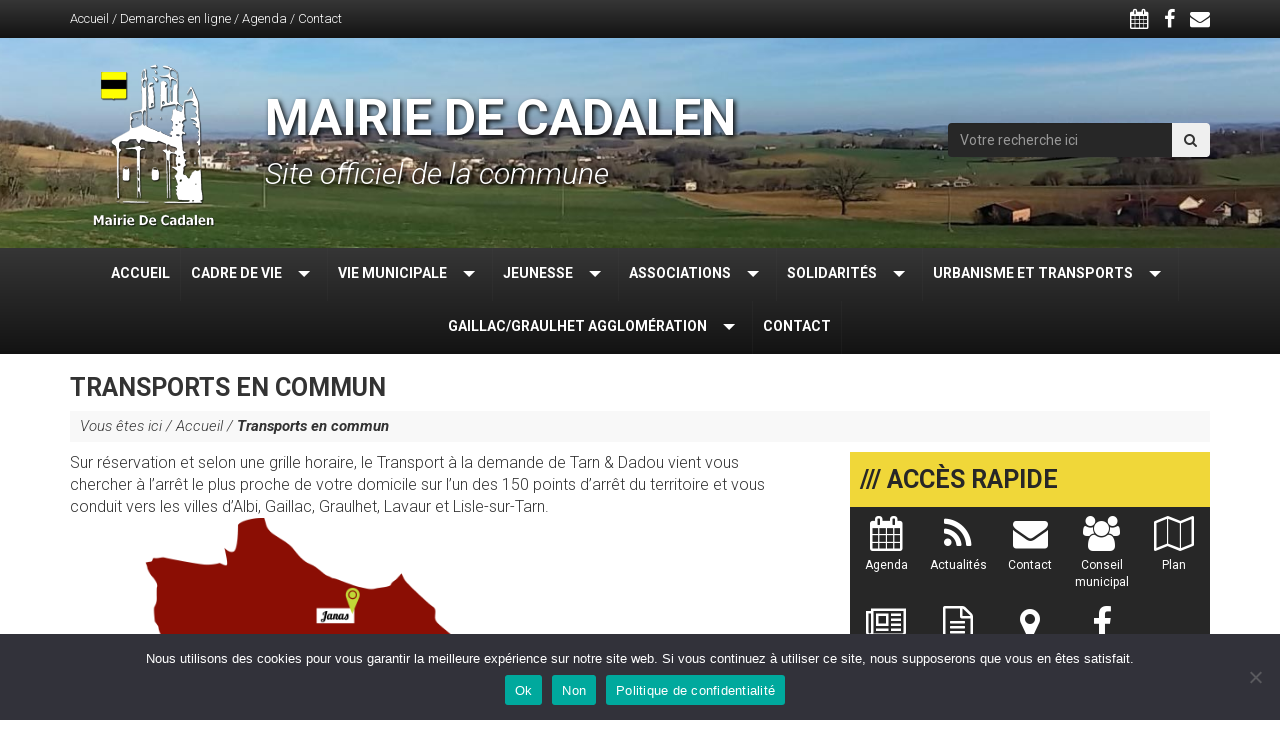

--- FILE ---
content_type: text/html; charset=UTF-8
request_url: https://www.cadalen.fr/transports-en-commun/
body_size: 11716
content:

<!DOCTYPE html>
<html lang="fr-FR">

<head>
	<meta charset="UTF-8">
	<meta name="viewport" content="width=device-width, initial-scale=1, maximum-scale=10, user-scalable=yes">
	<link rel="profile" href="http://gmpg.org/xfn/11">
	<link rel="pingback" href="https://www.cadalen.fr/xmlrpc.php">
	<link rel="icon" type="image/png" href="https://www.cadalen.fr/wp-content/themes/mairie-cadalen/img/favicon.png" />
	<title>Transports en commun - Mairie de Cadalen</title>
	<link href='https://fonts.googleapis.com/css?family=Roboto:400,300,500,400italic,300italic,700,700italic,500italic' rel='stylesheet' type='text/css'>
	<script src='https://www.google.com/recaptcha/api.js'></script>
	<meta name='robots' content='index, follow, max-image-preview:large, max-snippet:-1, max-video-preview:-1' />
	<style>img:is([sizes="auto" i], [sizes^="auto," i]) { contain-intrinsic-size: 3000px 1500px }</style>
	
	<!-- This site is optimized with the Yoast SEO plugin v26.7 - https://yoast.com/wordpress/plugins/seo/ -->
	<link rel="canonical" href="https://www.cadalen.fr/transports-en-commun/" />
	<meta property="og:locale" content="fr_FR" />
	<meta property="og:type" content="article" />
	<meta property="og:title" content="Transports en commun - Mairie de Cadalen" />
	<meta property="og:description" content="Sur réservation et selon une grille horaire, le Transport à la demande de Tarn &amp; Dadou vient vous chercher à l’arrêt le plus proche de votre domicile sur l’un des [&hellip;]" />
	<meta property="og:url" content="https://www.cadalen.fr/transports-en-commun/" />
	<meta property="og:site_name" content="Mairie de Cadalen" />
	<meta property="article:modified_time" content="2016-01-15T09:48:29+00:00" />
	<meta property="og:image" content="https://www.cadalen.fr/wp-content/uploads/2015/12/Cadalen_POINTS.png" />
	<meta property="og:image:width" content="674" />
	<meta property="og:image:height" content="823" />
	<meta property="og:image:type" content="image/png" />
	<meta name="twitter:card" content="summary_large_image" />
	<script type="application/ld+json" class="yoast-schema-graph">{"@context":"https://schema.org","@graph":[{"@type":"WebPage","@id":"https://www.cadalen.fr/transports-en-commun/","url":"https://www.cadalen.fr/transports-en-commun/","name":"Transports en commun - Mairie de Cadalen","isPartOf":{"@id":"https://www.cadalen.fr/#website"},"primaryImageOfPage":{"@id":"https://www.cadalen.fr/transports-en-commun/#primaryimage"},"image":{"@id":"https://www.cadalen.fr/transports-en-commun/#primaryimage"},"thumbnailUrl":"https://www.cadalen.fr/wp-content/uploads/2015/12/Cadalen_POINTS.png","datePublished":"2015-12-18T13:21:23+00:00","dateModified":"2016-01-15T09:48:29+00:00","breadcrumb":{"@id":"https://www.cadalen.fr/transports-en-commun/#breadcrumb"},"inLanguage":"fr-FR","potentialAction":[{"@type":"ReadAction","target":["https://www.cadalen.fr/transports-en-commun/"]}]},{"@type":"ImageObject","inLanguage":"fr-FR","@id":"https://www.cadalen.fr/transports-en-commun/#primaryimage","url":"https://www.cadalen.fr/wp-content/uploads/2015/12/Cadalen_POINTS.png","contentUrl":"https://www.cadalen.fr/wp-content/uploads/2015/12/Cadalen_POINTS.png","width":674,"height":823},{"@type":"BreadcrumbList","@id":"https://www.cadalen.fr/transports-en-commun/#breadcrumb","itemListElement":[{"@type":"ListItem","position":1,"name":"Accueil","item":"https://www.cadalen.fr/"},{"@type":"ListItem","position":2,"name":"Transports en commun"}]},{"@type":"WebSite","@id":"https://www.cadalen.fr/#website","url":"https://www.cadalen.fr/","name":"Mairie de Cadalen","description":"Site officiel de la commune","potentialAction":[{"@type":"SearchAction","target":{"@type":"EntryPoint","urlTemplate":"https://www.cadalen.fr/?s={search_term_string}"},"query-input":{"@type":"PropertyValueSpecification","valueRequired":true,"valueName":"search_term_string"}}],"inLanguage":"fr-FR"}]}</script>
	<!-- / Yoast SEO plugin. -->


<link rel='dns-prefetch' href='//code.jquery.com' />
<script type="text/javascript">
/* <![CDATA[ */
window._wpemojiSettings = {"baseUrl":"https:\/\/s.w.org\/images\/core\/emoji\/16.0.1\/72x72\/","ext":".png","svgUrl":"https:\/\/s.w.org\/images\/core\/emoji\/16.0.1\/svg\/","svgExt":".svg","source":{"concatemoji":"https:\/\/www.cadalen.fr\/wp-includes\/js\/wp-emoji-release.min.js?ver=6.8.3"}};
/*! This file is auto-generated */
!function(s,n){var o,i,e;function c(e){try{var t={supportTests:e,timestamp:(new Date).valueOf()};sessionStorage.setItem(o,JSON.stringify(t))}catch(e){}}function p(e,t,n){e.clearRect(0,0,e.canvas.width,e.canvas.height),e.fillText(t,0,0);var t=new Uint32Array(e.getImageData(0,0,e.canvas.width,e.canvas.height).data),a=(e.clearRect(0,0,e.canvas.width,e.canvas.height),e.fillText(n,0,0),new Uint32Array(e.getImageData(0,0,e.canvas.width,e.canvas.height).data));return t.every(function(e,t){return e===a[t]})}function u(e,t){e.clearRect(0,0,e.canvas.width,e.canvas.height),e.fillText(t,0,0);for(var n=e.getImageData(16,16,1,1),a=0;a<n.data.length;a++)if(0!==n.data[a])return!1;return!0}function f(e,t,n,a){switch(t){case"flag":return n(e,"\ud83c\udff3\ufe0f\u200d\u26a7\ufe0f","\ud83c\udff3\ufe0f\u200b\u26a7\ufe0f")?!1:!n(e,"\ud83c\udde8\ud83c\uddf6","\ud83c\udde8\u200b\ud83c\uddf6")&&!n(e,"\ud83c\udff4\udb40\udc67\udb40\udc62\udb40\udc65\udb40\udc6e\udb40\udc67\udb40\udc7f","\ud83c\udff4\u200b\udb40\udc67\u200b\udb40\udc62\u200b\udb40\udc65\u200b\udb40\udc6e\u200b\udb40\udc67\u200b\udb40\udc7f");case"emoji":return!a(e,"\ud83e\udedf")}return!1}function g(e,t,n,a){var r="undefined"!=typeof WorkerGlobalScope&&self instanceof WorkerGlobalScope?new OffscreenCanvas(300,150):s.createElement("canvas"),o=r.getContext("2d",{willReadFrequently:!0}),i=(o.textBaseline="top",o.font="600 32px Arial",{});return e.forEach(function(e){i[e]=t(o,e,n,a)}),i}function t(e){var t=s.createElement("script");t.src=e,t.defer=!0,s.head.appendChild(t)}"undefined"!=typeof Promise&&(o="wpEmojiSettingsSupports",i=["flag","emoji"],n.supports={everything:!0,everythingExceptFlag:!0},e=new Promise(function(e){s.addEventListener("DOMContentLoaded",e,{once:!0})}),new Promise(function(t){var n=function(){try{var e=JSON.parse(sessionStorage.getItem(o));if("object"==typeof e&&"number"==typeof e.timestamp&&(new Date).valueOf()<e.timestamp+604800&&"object"==typeof e.supportTests)return e.supportTests}catch(e){}return null}();if(!n){if("undefined"!=typeof Worker&&"undefined"!=typeof OffscreenCanvas&&"undefined"!=typeof URL&&URL.createObjectURL&&"undefined"!=typeof Blob)try{var e="postMessage("+g.toString()+"("+[JSON.stringify(i),f.toString(),p.toString(),u.toString()].join(",")+"));",a=new Blob([e],{type:"text/javascript"}),r=new Worker(URL.createObjectURL(a),{name:"wpTestEmojiSupports"});return void(r.onmessage=function(e){c(n=e.data),r.terminate(),t(n)})}catch(e){}c(n=g(i,f,p,u))}t(n)}).then(function(e){for(var t in e)n.supports[t]=e[t],n.supports.everything=n.supports.everything&&n.supports[t],"flag"!==t&&(n.supports.everythingExceptFlag=n.supports.everythingExceptFlag&&n.supports[t]);n.supports.everythingExceptFlag=n.supports.everythingExceptFlag&&!n.supports.flag,n.DOMReady=!1,n.readyCallback=function(){n.DOMReady=!0}}).then(function(){return e}).then(function(){var e;n.supports.everything||(n.readyCallback(),(e=n.source||{}).concatemoji?t(e.concatemoji):e.wpemoji&&e.twemoji&&(t(e.twemoji),t(e.wpemoji)))}))}((window,document),window._wpemojiSettings);
/* ]]> */
</script>
<style id='wp-emoji-styles-inline-css' type='text/css'>

	img.wp-smiley, img.emoji {
		display: inline !important;
		border: none !important;
		box-shadow: none !important;
		height: 1em !important;
		width: 1em !important;
		margin: 0 0.07em !important;
		vertical-align: -0.1em !important;
		background: none !important;
		padding: 0 !important;
	}
</style>
<link rel='stylesheet' id='wp-block-library-css' href='https://www.cadalen.fr/wp-includes/css/dist/block-library/style.min.css?ver=6.8.3' type='text/css' media='all' />
<style id='classic-theme-styles-inline-css' type='text/css'>
/*! This file is auto-generated */
.wp-block-button__link{color:#fff;background-color:#32373c;border-radius:9999px;box-shadow:none;text-decoration:none;padding:calc(.667em + 2px) calc(1.333em + 2px);font-size:1.125em}.wp-block-file__button{background:#32373c;color:#fff;text-decoration:none}
</style>
<style id='global-styles-inline-css' type='text/css'>
:root{--wp--preset--aspect-ratio--square: 1;--wp--preset--aspect-ratio--4-3: 4/3;--wp--preset--aspect-ratio--3-4: 3/4;--wp--preset--aspect-ratio--3-2: 3/2;--wp--preset--aspect-ratio--2-3: 2/3;--wp--preset--aspect-ratio--16-9: 16/9;--wp--preset--aspect-ratio--9-16: 9/16;--wp--preset--color--black: #000000;--wp--preset--color--cyan-bluish-gray: #abb8c3;--wp--preset--color--white: #ffffff;--wp--preset--color--pale-pink: #f78da7;--wp--preset--color--vivid-red: #cf2e2e;--wp--preset--color--luminous-vivid-orange: #ff6900;--wp--preset--color--luminous-vivid-amber: #fcb900;--wp--preset--color--light-green-cyan: #7bdcb5;--wp--preset--color--vivid-green-cyan: #00d084;--wp--preset--color--pale-cyan-blue: #8ed1fc;--wp--preset--color--vivid-cyan-blue: #0693e3;--wp--preset--color--vivid-purple: #9b51e0;--wp--preset--gradient--vivid-cyan-blue-to-vivid-purple: linear-gradient(135deg,rgba(6,147,227,1) 0%,rgb(155,81,224) 100%);--wp--preset--gradient--light-green-cyan-to-vivid-green-cyan: linear-gradient(135deg,rgb(122,220,180) 0%,rgb(0,208,130) 100%);--wp--preset--gradient--luminous-vivid-amber-to-luminous-vivid-orange: linear-gradient(135deg,rgba(252,185,0,1) 0%,rgba(255,105,0,1) 100%);--wp--preset--gradient--luminous-vivid-orange-to-vivid-red: linear-gradient(135deg,rgba(255,105,0,1) 0%,rgb(207,46,46) 100%);--wp--preset--gradient--very-light-gray-to-cyan-bluish-gray: linear-gradient(135deg,rgb(238,238,238) 0%,rgb(169,184,195) 100%);--wp--preset--gradient--cool-to-warm-spectrum: linear-gradient(135deg,rgb(74,234,220) 0%,rgb(151,120,209) 20%,rgb(207,42,186) 40%,rgb(238,44,130) 60%,rgb(251,105,98) 80%,rgb(254,248,76) 100%);--wp--preset--gradient--blush-light-purple: linear-gradient(135deg,rgb(255,206,236) 0%,rgb(152,150,240) 100%);--wp--preset--gradient--blush-bordeaux: linear-gradient(135deg,rgb(254,205,165) 0%,rgb(254,45,45) 50%,rgb(107,0,62) 100%);--wp--preset--gradient--luminous-dusk: linear-gradient(135deg,rgb(255,203,112) 0%,rgb(199,81,192) 50%,rgb(65,88,208) 100%);--wp--preset--gradient--pale-ocean: linear-gradient(135deg,rgb(255,245,203) 0%,rgb(182,227,212) 50%,rgb(51,167,181) 100%);--wp--preset--gradient--electric-grass: linear-gradient(135deg,rgb(202,248,128) 0%,rgb(113,206,126) 100%);--wp--preset--gradient--midnight: linear-gradient(135deg,rgb(2,3,129) 0%,rgb(40,116,252) 100%);--wp--preset--font-size--small: 13px;--wp--preset--font-size--medium: 20px;--wp--preset--font-size--large: 36px;--wp--preset--font-size--x-large: 42px;--wp--preset--spacing--20: 0.44rem;--wp--preset--spacing--30: 0.67rem;--wp--preset--spacing--40: 1rem;--wp--preset--spacing--50: 1.5rem;--wp--preset--spacing--60: 2.25rem;--wp--preset--spacing--70: 3.38rem;--wp--preset--spacing--80: 5.06rem;--wp--preset--shadow--natural: 6px 6px 9px rgba(0, 0, 0, 0.2);--wp--preset--shadow--deep: 12px 12px 50px rgba(0, 0, 0, 0.4);--wp--preset--shadow--sharp: 6px 6px 0px rgba(0, 0, 0, 0.2);--wp--preset--shadow--outlined: 6px 6px 0px -3px rgba(255, 255, 255, 1), 6px 6px rgba(0, 0, 0, 1);--wp--preset--shadow--crisp: 6px 6px 0px rgba(0, 0, 0, 1);}:where(.is-layout-flex){gap: 0.5em;}:where(.is-layout-grid){gap: 0.5em;}body .is-layout-flex{display: flex;}.is-layout-flex{flex-wrap: wrap;align-items: center;}.is-layout-flex > :is(*, div){margin: 0;}body .is-layout-grid{display: grid;}.is-layout-grid > :is(*, div){margin: 0;}:where(.wp-block-columns.is-layout-flex){gap: 2em;}:where(.wp-block-columns.is-layout-grid){gap: 2em;}:where(.wp-block-post-template.is-layout-flex){gap: 1.25em;}:where(.wp-block-post-template.is-layout-grid){gap: 1.25em;}.has-black-color{color: var(--wp--preset--color--black) !important;}.has-cyan-bluish-gray-color{color: var(--wp--preset--color--cyan-bluish-gray) !important;}.has-white-color{color: var(--wp--preset--color--white) !important;}.has-pale-pink-color{color: var(--wp--preset--color--pale-pink) !important;}.has-vivid-red-color{color: var(--wp--preset--color--vivid-red) !important;}.has-luminous-vivid-orange-color{color: var(--wp--preset--color--luminous-vivid-orange) !important;}.has-luminous-vivid-amber-color{color: var(--wp--preset--color--luminous-vivid-amber) !important;}.has-light-green-cyan-color{color: var(--wp--preset--color--light-green-cyan) !important;}.has-vivid-green-cyan-color{color: var(--wp--preset--color--vivid-green-cyan) !important;}.has-pale-cyan-blue-color{color: var(--wp--preset--color--pale-cyan-blue) !important;}.has-vivid-cyan-blue-color{color: var(--wp--preset--color--vivid-cyan-blue) !important;}.has-vivid-purple-color{color: var(--wp--preset--color--vivid-purple) !important;}.has-black-background-color{background-color: var(--wp--preset--color--black) !important;}.has-cyan-bluish-gray-background-color{background-color: var(--wp--preset--color--cyan-bluish-gray) !important;}.has-white-background-color{background-color: var(--wp--preset--color--white) !important;}.has-pale-pink-background-color{background-color: var(--wp--preset--color--pale-pink) !important;}.has-vivid-red-background-color{background-color: var(--wp--preset--color--vivid-red) !important;}.has-luminous-vivid-orange-background-color{background-color: var(--wp--preset--color--luminous-vivid-orange) !important;}.has-luminous-vivid-amber-background-color{background-color: var(--wp--preset--color--luminous-vivid-amber) !important;}.has-light-green-cyan-background-color{background-color: var(--wp--preset--color--light-green-cyan) !important;}.has-vivid-green-cyan-background-color{background-color: var(--wp--preset--color--vivid-green-cyan) !important;}.has-pale-cyan-blue-background-color{background-color: var(--wp--preset--color--pale-cyan-blue) !important;}.has-vivid-cyan-blue-background-color{background-color: var(--wp--preset--color--vivid-cyan-blue) !important;}.has-vivid-purple-background-color{background-color: var(--wp--preset--color--vivid-purple) !important;}.has-black-border-color{border-color: var(--wp--preset--color--black) !important;}.has-cyan-bluish-gray-border-color{border-color: var(--wp--preset--color--cyan-bluish-gray) !important;}.has-white-border-color{border-color: var(--wp--preset--color--white) !important;}.has-pale-pink-border-color{border-color: var(--wp--preset--color--pale-pink) !important;}.has-vivid-red-border-color{border-color: var(--wp--preset--color--vivid-red) !important;}.has-luminous-vivid-orange-border-color{border-color: var(--wp--preset--color--luminous-vivid-orange) !important;}.has-luminous-vivid-amber-border-color{border-color: var(--wp--preset--color--luminous-vivid-amber) !important;}.has-light-green-cyan-border-color{border-color: var(--wp--preset--color--light-green-cyan) !important;}.has-vivid-green-cyan-border-color{border-color: var(--wp--preset--color--vivid-green-cyan) !important;}.has-pale-cyan-blue-border-color{border-color: var(--wp--preset--color--pale-cyan-blue) !important;}.has-vivid-cyan-blue-border-color{border-color: var(--wp--preset--color--vivid-cyan-blue) !important;}.has-vivid-purple-border-color{border-color: var(--wp--preset--color--vivid-purple) !important;}.has-vivid-cyan-blue-to-vivid-purple-gradient-background{background: var(--wp--preset--gradient--vivid-cyan-blue-to-vivid-purple) !important;}.has-light-green-cyan-to-vivid-green-cyan-gradient-background{background: var(--wp--preset--gradient--light-green-cyan-to-vivid-green-cyan) !important;}.has-luminous-vivid-amber-to-luminous-vivid-orange-gradient-background{background: var(--wp--preset--gradient--luminous-vivid-amber-to-luminous-vivid-orange) !important;}.has-luminous-vivid-orange-to-vivid-red-gradient-background{background: var(--wp--preset--gradient--luminous-vivid-orange-to-vivid-red) !important;}.has-very-light-gray-to-cyan-bluish-gray-gradient-background{background: var(--wp--preset--gradient--very-light-gray-to-cyan-bluish-gray) !important;}.has-cool-to-warm-spectrum-gradient-background{background: var(--wp--preset--gradient--cool-to-warm-spectrum) !important;}.has-blush-light-purple-gradient-background{background: var(--wp--preset--gradient--blush-light-purple) !important;}.has-blush-bordeaux-gradient-background{background: var(--wp--preset--gradient--blush-bordeaux) !important;}.has-luminous-dusk-gradient-background{background: var(--wp--preset--gradient--luminous-dusk) !important;}.has-pale-ocean-gradient-background{background: var(--wp--preset--gradient--pale-ocean) !important;}.has-electric-grass-gradient-background{background: var(--wp--preset--gradient--electric-grass) !important;}.has-midnight-gradient-background{background: var(--wp--preset--gradient--midnight) !important;}.has-small-font-size{font-size: var(--wp--preset--font-size--small) !important;}.has-medium-font-size{font-size: var(--wp--preset--font-size--medium) !important;}.has-large-font-size{font-size: var(--wp--preset--font-size--large) !important;}.has-x-large-font-size{font-size: var(--wp--preset--font-size--x-large) !important;}
:where(.wp-block-post-template.is-layout-flex){gap: 1.25em;}:where(.wp-block-post-template.is-layout-grid){gap: 1.25em;}
:where(.wp-block-columns.is-layout-flex){gap: 2em;}:where(.wp-block-columns.is-layout-grid){gap: 2em;}
:root :where(.wp-block-pullquote){font-size: 1.5em;line-height: 1.6;}
</style>
<link rel='stylesheet' id='contact-form-7-css' href='https://www.cadalen.fr/wp-content/plugins/contact-form-7/includes/css/styles.css?ver=6.1.4' type='text/css' media='all' />
<link rel='stylesheet' id='cookie-notice-front-css' href='https://www.cadalen.fr/wp-content/plugins/cookie-notice/css/front.min.css?ver=2.5.11' type='text/css' media='all' />
<link rel='stylesheet' id='mc4wp-form-themes-css' href='https://www.cadalen.fr/wp-content/plugins/mailchimp-for-wp/assets/css/form-themes.css?ver=4.10.9' type='text/css' media='all' />
<link rel='stylesheet' id='bootstrap-css' href='https://www.cadalen.fr/wp-content/themes/mairie-cadalen/css/bootstrap.min.css?ver=6.8.3' type='text/css' media='all' />
<link rel='stylesheet' id='font-awesome-css' href='https://www.cadalen.fr/wp-content/themes/mairie-cadalen/css/font-awesome.min.css?ver=6.8.3' type='text/css' media='all' />
<link rel='stylesheet' id='style-css' href='https://www.cadalen.fr/wp-content/themes/mairie-cadalen/style.css?ver=6.8.3' type='text/css' media='screen' />
<script type="text/javascript" src="http://code.jquery.com/jquery-latest.min.js?ver=6.8.3" id="jquery-js"></script>
<link rel="EditURI" type="application/rsd+xml" title="RSD" href="https://www.cadalen.fr/xmlrpc.php?rsd" />
<link rel='shortlink' href='https://www.cadalen.fr/?p=60' />
<link rel="alternate" title="oEmbed (JSON)" type="application/json+oembed" href="https://www.cadalen.fr/wp-json/oembed/1.0/embed?url=https%3A%2F%2Fwww.cadalen.fr%2Ftransports-en-commun%2F" />
<link rel="alternate" title="oEmbed (XML)" type="text/xml+oembed" href="https://www.cadalen.fr/wp-json/oembed/1.0/embed?url=https%3A%2F%2Fwww.cadalen.fr%2Ftransports-en-commun%2F&#038;format=xml" />
<script type="text/javascript">
(function(url){
	if(/(?:Chrome\/26\.0\.1410\.63 Safari\/537\.31|WordfenceTestMonBot)/.test(navigator.userAgent)){ return; }
	var addEvent = function(evt, handler) {
		if (window.addEventListener) {
			document.addEventListener(evt, handler, false);
		} else if (window.attachEvent) {
			document.attachEvent('on' + evt, handler);
		}
	};
	var removeEvent = function(evt, handler) {
		if (window.removeEventListener) {
			document.removeEventListener(evt, handler, false);
		} else if (window.detachEvent) {
			document.detachEvent('on' + evt, handler);
		}
	};
	var evts = 'contextmenu dblclick drag dragend dragenter dragleave dragover dragstart drop keydown keypress keyup mousedown mousemove mouseout mouseover mouseup mousewheel scroll'.split(' ');
	var logHuman = function() {
		if (window.wfLogHumanRan) { return; }
		window.wfLogHumanRan = true;
		var wfscr = document.createElement('script');
		wfscr.type = 'text/javascript';
		wfscr.async = true;
		wfscr.src = url + '&r=' + Math.random();
		(document.getElementsByTagName('head')[0]||document.getElementsByTagName('body')[0]).appendChild(wfscr);
		for (var i = 0; i < evts.length; i++) {
			removeEvent(evts[i], logHuman);
		}
	};
	for (var i = 0; i < evts.length; i++) {
		addEvent(evts[i], logHuman);
	}
})('//www.cadalen.fr/?wordfence_lh=1&hid=F021AED3E25B6EDF948D2AE976167755');
</script><meta name="tec-api-version" content="v1"><meta name="tec-api-origin" content="https://www.cadalen.fr"><link rel="alternate" href="https://www.cadalen.fr/wp-json/tribe/events/v1/" />	<script type='text/javascript' src='https://code.jquery.com/jquery-latest.min.js?ver=5.5' id='jquery-js'></script>
</head>

<body>
<div id="fb-root"></div>
<script>(function(d, s, id) {
  var js, fjs = d.getElementsByTagName(s)[0];
  if (d.getElementById(id)) return;
  js = d.createElement(s); js.id = id;
  js.src = "//connect.facebook.net/fr_FR/sdk.js#xfbml=1&version=v2.5&appId=209035489154975";
  fjs.parentNode.insertBefore(js, fjs);
}(document, 'script', 'facebook-jssdk'));</script>

<div class="container-fluid">
	<header>
		<div id="top-header">
			<div class="container">
				<div class="row">
					<div class="col-sm-6" id="top-menu">
						<a href="https://www.cadalen.fr">Accueil</a> / <a href="#">Demarches en ligne</a> / <a href="#">Agenda</a> / <a href="#">Contact</a>
					</div>
					<div class="col-sm-6" id="top-icone">
						<a href="https://www.cadalen.fr/agenda"><i class="fa fa-calendar"></i></a>
						<a href="https://www.facebook.com/cadalen81/"><i class="fa fa-facebook"></i></a>
						<a target="_blank" href="https://www.cadalen.fr/contact"><i class="fa fa-envelope"></i></a>
					</div>
				</div>
			</div>
		</div>
		
		<div class="container">
			<div class="row">
				<div class="col-sm-2 center">
					<a href="https://www.cadalen.fr"><img id="logo-header" src="https://www.cadalen.fr/wp-content/themes/mairie-cadalen/img/logo-mairie.png" alt="Mairie de cadalen" /></a>
				</div>
				<div class="col-sm-7">
						<h1 id="titre-site">Mairie de Cadalen</h1>
						<div id="description-site">Site officiel de la commune</div>
				</div>
				<div class="col-sm-3">
					<form role="form" action="https://www.cadalen.fr/" id="searchform" method="get">
	<div class="input-group">
		<input type="text" class="form-control" id="s" name="s" placeholder="Votre recherche ici" value="" />
		<span class="input-group-btn">
			<button type="submit" class="btn"><i class="fa fa-search"></i>
</button>
		</span>
	</div> <!-- .input-group -->
</form>
				</div>
			</div>
		</div>
	</header>
			<div id="cssmenu" class="align-center"><ul id="menu-menu-principal" class="menu"><li id="menu-item-105" class="menu-item menu-item-type-custom menu-item-object-custom menu-item-home"><a href="https://www.cadalen.fr/"><span>Accueil</span></a></li>
<li id="menu-item-98" class="menu-item menu-item-type-custom menu-item-object-custom menu-item-has-children has-sub"><a href="#"><span>Cadre de vie</span></a>
<ul>
	<li id="menu-item-119" class="menu-item menu-item-type-post_type menu-item-object-page"><a href="https://www.cadalen.fr/historique/"><span>Historique</span></a></li>
	<li id="menu-item-125" class="menu-item menu-item-type-post_type menu-item-object-page"><a href="https://www.cadalen.fr/situation-geographique/"><span>Situation géographique</span></a></li>
	<li id="menu-item-116" class="menu-item menu-item-type-post_type menu-item-object-page"><a href="https://www.cadalen.fr/annuaire-des-services/"><span>Annuaire des services</span></a></li>
	<li id="menu-item-482" class="menu-item menu-item-type-post_type menu-item-object-page"><a href="https://www.cadalen.fr/hebergement/"><span>Hébergement</span></a></li>
	<li id="menu-item-481" class="menu-item menu-item-type-post_type menu-item-object-page"><a href="https://www.cadalen.fr/tourisme/"><span>Tourisme</span></a></li>
	<li id="menu-item-480" class="menu-item menu-item-type-post_type menu-item-object-page"><a href="https://www.cadalen.fr/producteurs-locaux/"><span>Producteurs locaux</span></a></li>
</ul>
</li>
<li id="menu-item-99" class="menu-item menu-item-type-custom menu-item-object-custom menu-item-has-children has-sub"><a href="#"><span>Vie municipale</span></a>
<ul>
	<li id="menu-item-120" class="menu-item menu-item-type-post_type menu-item-object-page"><a href="https://www.cadalen.fr/infos-mairie/"><span>Infos mairie</span></a></li>
	<li id="menu-item-123" class="menu-item menu-item-type-post_type menu-item-object-page"><a href="https://www.cadalen.fr/les-elus/"><span>Les élus</span></a></li>
	<li id="menu-item-122" class="menu-item menu-item-type-post_type menu-item-object-page"><a href="https://www.cadalen.fr/les-commissions-et-delegations/"><span>Les commissions et délégations</span></a></li>
	<li id="menu-item-333" class="menu-item menu-item-type-post_type menu-item-object-page"><a href="https://www.cadalen.fr/conseil-municipal-jeune/"><span>Conseil municipal jeune</span></a></li>
	<li id="menu-item-121" class="menu-item menu-item-type-post_type menu-item-object-page"><a href="https://www.cadalen.fr/le-personnel-communal/"><span>Le personnel communal</span></a></li>
	<li id="menu-item-117" class="menu-item menu-item-type-post_type menu-item-object-page"><a href="https://www.cadalen.fr/compte-rendu-des-conseils-municipaux/"><span>Compte rendu des conseils municipaux</span></a></li>
	<li id="menu-item-124" class="menu-item menu-item-type-post_type menu-item-object-page"><a href="https://www.cadalen.fr/magazine-municipal/"><span>Magazine municipal</span></a></li>
	<li id="menu-item-118" class="menu-item menu-item-type-post_type menu-item-object-page"><a href="https://www.cadalen.fr/equipements-municipaux/"><span>Équipements municipaux</span></a></li>
	<li id="menu-item-109" class="menu-item menu-item-type-post_type menu-item-object-page"><a href="https://www.cadalen.fr/budget/"><span>Budget</span></a></li>
	<li id="menu-item-1624" class="menu-item menu-item-type-post_type menu-item-object-page"><a href="https://www.cadalen.fr/arretes-municipaux/"><span>Arrêtés municipaux</span></a></li>
	<li id="menu-item-1778" class="menu-item menu-item-type-post_type menu-item-object-page"><a href="https://www.cadalen.fr/les-deliberations-du-conseil-municipal/"><span>Les délibérations du conseil municipal </span></a></li>
</ul>
</li>
<li id="menu-item-100" class="menu-item menu-item-type-custom menu-item-object-custom menu-item-has-children has-sub"><a href="#"><span>Jeunesse</span></a>
<ul>
	<li id="menu-item-106" class="menu-item menu-item-type-post_type menu-item-object-page"><a href="https://www.cadalen.fr/accueil-de-loisirs-associe-a-lecole-alae/"><span>Accueil de loisirs associé à l’école (ALAE)</span></a></li>
	<li id="menu-item-107" class="menu-item menu-item-type-post_type menu-item-object-page"><a href="https://www.cadalen.fr/accueil-de-loisirs-sans-hebergement-alsh/"><span>Accueil de loisirs sans hébergement (ALSH)</span></a></li>
	<li id="menu-item-112" class="menu-item menu-item-type-post_type menu-item-object-page"><a href="https://www.cadalen.fr/nouvelles-activites-periscolaires-nap/"><span>Nouvelles activités périscolaires (NAP)</span></a></li>
	<li id="menu-item-111" class="menu-item menu-item-type-post_type menu-item-object-page"><a href="https://www.cadalen.fr/petite-enfance/"><span>Petite enfance</span></a></li>
	<li id="menu-item-110" class="menu-item menu-item-type-post_type menu-item-object-page"><a href="https://www.cadalen.fr/ecole/"><span>Ecole</span></a></li>
</ul>
</li>
<li id="menu-item-310" class="menu-item menu-item-type-custom menu-item-object-custom menu-item-has-children has-sub"><a href="#"><span>Associations</span></a>
<ul>
	<li id="menu-item-102" class="menu-item menu-item-type-post_type menu-item-object-page"><a href="https://www.cadalen.fr/sports-et-loisirs/"><span>Sports et loisirs</span></a></li>
	<li id="menu-item-311" class="menu-item menu-item-type-post_type menu-item-object-page"><a href="https://www.cadalen.fr/social-et-culturel/"><span>Social et culturel</span></a></li>
</ul>
</li>
<li id="menu-item-101" class="menu-item menu-item-type-custom menu-item-object-custom menu-item-has-children has-sub"><a href="#"><span>Solidarités</span></a>
<ul>
	<li id="menu-item-114" class="menu-item menu-item-type-post_type menu-item-object-page"><a href="https://www.cadalen.fr/assistante-sociale/"><span>Assistante sociale</span></a></li>
	<li id="menu-item-115" class="menu-item menu-item-type-post_type menu-item-object-page"><a href="https://www.cadalen.fr/centre-communal-daction-sociale/"><span>Centre communal d’action sociale</span></a></li>
	<li id="menu-item-113" class="menu-item menu-item-type-post_type menu-item-object-page"><a href="https://www.cadalen.fr/portage-des-repas/"><span>Portage des repas</span></a></li>
	<li id="menu-item-108" class="menu-item menu-item-type-post_type menu-item-object-page"><a href="https://www.cadalen.fr/aide-a-domicile-en-milieu-rural-admr/"><span>Aide à domicile en milieu rural – ADMR</span></a></li>
</ul>
</li>
<li id="menu-item-103" class="menu-item menu-item-type-custom menu-item-object-custom current-menu-ancestor current-menu-parent menu-item-has-children has-sub"><a href="#"><span>Urbanisme et transports</span></a>
<ul>
	<li id="menu-item-130" class="menu-item menu-item-type-post_type menu-item-object-page"><a href="https://www.cadalen.fr/gestion-des-risques/"><span>Gestion des risques</span></a></li>
	<li id="menu-item-127" class="menu-item menu-item-type-post_type menu-item-object-page"><a href="https://www.cadalen.fr/certificats-durbanisme-et-permis-de-construire/"><span>Certificats d’urbanisme et permis de construire</span></a></li>
	<li id="menu-item-131" class="menu-item menu-item-type-post_type menu-item-object-page"><a href="https://www.cadalen.fr/plu/"><span>PLU</span></a></li>
	<li id="menu-item-128" class="menu-item menu-item-type-post_type menu-item-object-page"><a href="https://www.cadalen.fr/circulation-et-stationnement/"><span>Circulation et stationnement</span></a></li>
	<li id="menu-item-132" class="menu-item menu-item-type-post_type menu-item-object-page current-menu-item page_item page-item-60 current_page_item active"><a href="https://www.cadalen.fr/transports-en-commun/"><span>Transports en commun</span></a></li>
	<li id="menu-item-133" class="menu-item menu-item-type-post_type menu-item-object-page"><a href="https://www.cadalen.fr/transports-scolaires/"><span>Transports scolaires</span></a></li>
	<li id="menu-item-134" class="menu-item menu-item-type-post_type menu-item-object-page"><a href="https://www.cadalen.fr/travaux-et-projets/"><span>Travaux et projets</span></a></li>
</ul>
</li>
<li id="menu-item-501" class="menu-item menu-item-type-custom menu-item-object-custom menu-item-has-children has-sub"><a href="#"><span>Gaillac/Graulhet Agglomération</span></a>
<ul>
	<li id="menu-item-509" class="menu-item menu-item-type-post_type menu-item-object-page"><a href="https://www.cadalen.fr/statut-et-competences/"><span>Statut et compétences</span></a></li>
	<li id="menu-item-508" class="menu-item menu-item-type-post_type menu-item-object-page"><a href="https://www.cadalen.fr/dechets-menages/"><span>Déchets ménagés</span></a></li>
	<li id="menu-item-507" class="menu-item menu-item-type-post_type menu-item-object-page"><a href="https://www.cadalen.fr/enfances/"><span>Enfances</span></a></li>
	<li id="menu-item-506" class="menu-item menu-item-type-post_type menu-item-object-page"><a href="https://www.cadalen.fr/mediatheques/"><span>Médiathèques</span></a></li>
	<li id="menu-item-505" class="menu-item menu-item-type-post_type menu-item-object-page"><a href="https://www.cadalen.fr/economie/"><span>Economie</span></a></li>
	<li id="menu-item-510" class="menu-item menu-item-type-post_type menu-item-object-page"><a href="https://www.cadalen.fr/transport-a-la-demande/"><span>Transport à la demande</span></a></li>
	<li id="menu-item-503" class="menu-item menu-item-type-post_type menu-item-object-page"><a href="https://www.cadalen.fr/plan-climat-energie/"><span>Plan climat energie</span></a></li>
	<li id="menu-item-502" class="menu-item menu-item-type-post_type menu-item-object-page"><a href="https://www.cadalen.fr/habitat/"><span>Habitat</span></a></li>
</ul>
</li>
<li id="menu-item-104" class="menu-item menu-item-type-post_type menu-item-object-page"><a href="https://www.cadalen.fr/contact/"><span>Contact</span></a></li>
</ul></div>
		<div class="container">
			<div class="row">
				<div class="col-md-12">
					<h1>Transports en commun</h1>
			
					<p id="breadcrumbs">	Vous êtes ici /
<span><span><a href="https://www.cadalen.fr/">Accueil</a></span> / <span class="breadcrumb_last" aria-current="page"><strong>Transports en commun</strong></span></span></p>				</div>
			</div>
		</div>
		
		<div class="container">
			<div class="row">
				<div class="col-md-8" id="content">
										<p>Sur réservation et selon une grille horaire, le Transport à la demande de Tarn &amp; Dadou vient vous<br />
chercher à l’arrêt le plus proche de votre domicile sur l’un des 150 points d’arrêt du territoire et vous<br />
conduit vers les villes d’Albi, Gaillac, Graulhet, Lavaur et Lisle-sur-Tarn.<img fetchpriority="high" decoding="async" class="alignleft  wp-image-398" src="https://www.cadalen.fr/wp-content/uploads/2015/12/Cadalen_POINTS.png" alt="Cadalen_POINTS" width="581" height="709" srcset="https://www.cadalen.fr/wp-content/uploads/2015/12/Cadalen_POINTS.png 674w, https://www.cadalen.fr/wp-content/uploads/2015/12/Cadalen_POINTS-246x300.png 246w, https://www.cadalen.fr/wp-content/uploads/2015/12/Cadalen_POINTS-491x600.png 491w" sizes="(max-width: 581px) 100vw, 581px" /></p>
<p><img decoding="async" class="alignleft size-full wp-image-394" src="https://www.cadalen.fr/wp-content/uploads/2015/12/Cadalen_centre-village_popup.png" alt="Cadalen_centre-village_popup" width="740" height="645" srcset="https://www.cadalen.fr/wp-content/uploads/2015/12/Cadalen_centre-village_popup.png 740w, https://www.cadalen.fr/wp-content/uploads/2015/12/Cadalen_centre-village_popup-344x300.png 344w, https://www.cadalen.fr/wp-content/uploads/2015/12/Cadalen_centre-village_popup-688x600.png 688w" sizes="(max-width: 740px) 100vw, 740px" /> <img decoding="async" class="alignleft size-full wp-image-395" src="https://www.cadalen.fr/wp-content/uploads/2015/12/Cadalen_janas_popup.png" alt="Cadalen_janas_popup" width="740" height="645" srcset="https://www.cadalen.fr/wp-content/uploads/2015/12/Cadalen_janas_popup.png 740w, https://www.cadalen.fr/wp-content/uploads/2015/12/Cadalen_janas_popup-344x300.png 344w, https://www.cadalen.fr/wp-content/uploads/2015/12/Cadalen_janas_popup-688x600.png 688w" sizes="(max-width: 740px) 100vw, 740px" /> <img loading="lazy" decoding="async" class="alignleft size-full wp-image-396" src="https://www.cadalen.fr/wp-content/uploads/2015/12/Cadalen_la-capelle_popup.png" alt="Cadalen_la-capelle_popup" width="740" height="645" srcset="https://www.cadalen.fr/wp-content/uploads/2015/12/Cadalen_la-capelle_popup.png 740w, https://www.cadalen.fr/wp-content/uploads/2015/12/Cadalen_la-capelle_popup-344x300.png 344w, https://www.cadalen.fr/wp-content/uploads/2015/12/Cadalen_la-capelle_popup-688x600.png 688w" sizes="auto, (max-width: 740px) 100vw, 740px" /> <img loading="lazy" decoding="async" class="alignleft size-full wp-image-397" src="https://www.cadalen.fr/wp-content/uploads/2015/12/Cadalen_les-calvels_popup.png" alt="Cadalen_les-calvels_popup" width="740" height="645" srcset="https://www.cadalen.fr/wp-content/uploads/2015/12/Cadalen_les-calvels_popup.png 740w, https://www.cadalen.fr/wp-content/uploads/2015/12/Cadalen_les-calvels_popup-344x300.png 344w, https://www.cadalen.fr/wp-content/uploads/2015/12/Cadalen_les-calvels_popup-688x600.png 688w" sizes="auto, (max-width: 740px) 100vw, 740px" />  <img loading="lazy" decoding="async" class="alignleft size-full wp-image-399" src="https://www.cadalen.fr/wp-content/uploads/2015/12/Cadalen_rieunier_popup.png" alt="Cadalen_rieunier_popup" width="740" height="645" srcset="https://www.cadalen.fr/wp-content/uploads/2015/12/Cadalen_rieunier_popup.png 740w, https://www.cadalen.fr/wp-content/uploads/2015/12/Cadalen_rieunier_popup-344x300.png 344w, https://www.cadalen.fr/wp-content/uploads/2015/12/Cadalen_rieunier_popup-688x600.png 688w" sizes="auto, (max-width: 740px) 100vw, 740px" /></p>
									</div>
					
								<div class="col-md-4">
					<div id="acces-rapide">
						<div id="titre-side-a-r">
							/// Accès rapide
						</div>
						<ul>
							<li><a href="https://www.cadalen.fr/agenda"><i class="fa fa-calendar"></i><br/>Agenda</a></li>
							<li><a href="https://www.cadalen.fr/actualites"><i class="fa fa-rss"></i><br/>Actualités</a></li>
							<li><a href="https://www.cadalen.fr/contact"><i class="fa fa-envelope"></i><br/>Contact</a></li>
							<li><a href="https://www.cadalen.fr/les-commissions-et-delegations"><i class="fa fa-users"></i><br/>Conseil municipal</a></li>
							<li><a href="https://www.cadalen.fr/situation-geographique"><i class="fa fa-map-o"></i><br/>Plan</a></li>
							<li><a href="https://www.cadalen.fr/magazine-municipal"><i class="fa fa-newspaper-o"></i><br/>Magazines municipaux</a></li>
							<li><a href="https://www.cadalen.fr/compte-rendu-des-conseils-municipaux"><i class="fa fa-file-text-o"></i><br/>Compte rendu</a></li>
							<li><a href="https://www.cadalen.fr/annuaire-des-services"><i class="fa fa-map-marker"></i><br/>Annuaires des services</a></li>
							<li><a target="_blank" href="https://www.facebook.com/cadalen81/"><i class="fa fa-facebook"></i><br/>Facebook</a></li>
						</ul>
					</div>
					
						<div id="titre-side-newsletter">
							/// NEWSLETTER
						</div>
						<script>(function() {
	window.mc4wp = window.mc4wp || {
		listeners: [],
		forms: {
			on: function(evt, cb) {
				window.mc4wp.listeners.push(
					{
						event   : evt,
						callback: cb
					}
				);
			}
		}
	}
})();
</script><!-- Mailchimp for WordPress v4.10.9 - https://wordpress.org/plugins/mailchimp-for-wp/ --><form id="mc4wp-form-1" class="mc4wp-form mc4wp-form-1407 mc4wp-form-theme mc4wp-form-theme-green" method="post" data-id="1407" data-name="Formulaire newsletter" ><div class="mc4wp-form-fields"><p>
	<label>Adresse de courrier électronique: </br>
		<input type="email" name="EMAIL" placeholder="Adresse mail" required />
</label>
</p>

<p>
    <label>
        <input name="AGREE_TO_TERMS" type="checkbox" value="1" required=""> <a href="https://www.cadalen.fr/politique-de-confidentialite/" target="_blank">J'ai lu et accepte les termes et les conditions</a>
    </label>
</p>

<p>
	<input type="submit" value="S'abonner à la newsletter" />
</p></div><label style="display: none !important;">Laissez ce champ vide si vous êtes humain : <input type="text" name="_mc4wp_honeypot" value="" tabindex="-1" autocomplete="off" /></label><input type="hidden" name="_mc4wp_timestamp" value="1768721841" /><input type="hidden" name="_mc4wp_form_id" value="1407" /><input type="hidden" name="_mc4wp_form_element_id" value="mc4wp-form-1" /><div class="mc4wp-response"></div></form><!-- / Mailchimp for WordPress Plugin -->					
					<div id="actu-sidebar">
						<div id="titre-side-actu">
							/// Actualités
						</div>
						<ul>
												<li><h2><a href="https://www.cadalen.fr/2024/07/05/reconnaissance-etat-catastrophe-naturelle-secheresse/">RECONNAISSANCE ETAT CATASTROPHE NATURELLE SECHERESSE</a></h2><p>Post&eacute; le 05/07/2024</p></li>
												<li><h2><a href="https://www.cadalen.fr/2023/10/20/coupures-de-courant-pour-travaux-3/">PERIMETRE DROIT DE PREEMPTION URBAIN</a></h2><p>Post&eacute; le 20/10/2023</p></li>
												<li><h2><a href="https://www.cadalen.fr/2023/09/27/modification-simplifiee-n3-du-plan-local-durbanisme-de-la-commune-de-cadalen/">Modification simplifiée n°3 du Plan Local d’Urbanisme de la commune de CADALEN.</a></h2><p>Post&eacute; le 27/09/2023</p></li>
												</ul>
					</div>
					
										
					<div class="fb-page" data-href="https://www.facebook.com/cadalen81" data-width="500" data-small-header="false" data-adapt-container-width="true" data-hide-cover="false" data-show-facepile="false"><div class="fb-xfbml-parse-ignore"><blockquote cite="https://www.facebook.com/cadalen81"><a href="https://www.facebook.com/cadalen81">Commune de Cadalen</a></blockquote></div></div>
					
					<div class="col-md-4">
						<a href="http://www.cc-tarndadou.fr/" target="_blank"><img class="imgsidebar" src="https://www.cadalen.fr/wp-content/themes/mairie-cadalen/img/gaillac-graulhet-agglo.jpg" alt="Tarn & Dadou" /></a>
					</div>
					<div class="col-md-4">
						<a href="http://www.tarn.fr/" target="_blank"><img class="imgsidebar" src="https://www.cadalen.fr/wp-content/themes/mairie-cadalen/img/tarn.jpg" alt="Tarn" /></a>
					</div>
					<div class="col-md-4">
						<a href="http://www.regionlrmp.fr/" target="_blank"><img class="imgsidebar" src="https://www.cadalen.fr/wp-content/themes/mairie-cadalen/img/region-occitanie.jpg" alt="Languedoc Roussillon - Midi Pyrénées" /></a>
					</div>
					<div class="col-md-12">
						<a href="https://www.service-public.fr/" target="_blank"><img class="imgsidebar" src="https://www.cadalen.fr/wp-content/themes/mairie-cadalen/img/demarches-en-ligne.jpg" alt="Demarches en ligne" /></a>
					</div>
					
				</div>

			</div>
		</div>

		
		<footer>
			<div id="menu-bottom">
				<a href="https://www.cadalen.fr">Accueil</a> / <a href="https://www.cadalen.fr/contact">Contact</a> / <a href="https://www.cadalen.fr/mentions-legales">Mentions légales</a> / <a href="https://www.cadalen.fr/cookies">Cookies</a> / <a href="https://www.cadalen.fr/plan-du-site">Plan du site</a> / <a href="https://www.cadalen.fr/politique-de-confidentialite">Politique de confidentialité</a> / <a target="_blank" href="www.Service-public.fr">www.Service-public.fr</a>
			</div>
			
			<div id="copyright">
				 © Mairie Cadalen 2026 - Rue de la Mairie, 81600 Cadalen - Tél. : 05 63 33 01 44 - Création <a href="http://www.pier17.fr">Pierre Farenc</a> - Hebergement <a href="http://keeg.fr/">Agence Keeg</a>
			</div>		
		</footer>

		<script type="speculationrules">
{"prefetch":[{"source":"document","where":{"and":[{"href_matches":"\/*"},{"not":{"href_matches":["\/wp-*.php","\/wp-admin\/*","\/wp-content\/uploads\/*","\/wp-content\/*","\/wp-content\/plugins\/*","\/wp-content\/themes\/mairie-cadalen\/*","\/*\\?(.+)"]}},{"not":{"selector_matches":"a[rel~=\"nofollow\"]"}},{"not":{"selector_matches":".no-prefetch, .no-prefetch a"}}]},"eagerness":"conservative"}]}
</script>
		<script>
		( function ( body ) {
			'use strict';
			body.className = body.className.replace( /\btribe-no-js\b/, 'tribe-js' );
		} )( document.body );
		</script>
		<script>(function() {function maybePrefixUrlField () {
  const value = this.value.trim()
  if (value !== '' && value.indexOf('http') !== 0) {
    this.value = 'http://' + value
  }
}

const urlFields = document.querySelectorAll('.mc4wp-form input[type="url"]')
for (let j = 0; j < urlFields.length; j++) {
  urlFields[j].addEventListener('blur', maybePrefixUrlField)
}
})();</script><script> /* <![CDATA[ */var tribe_l10n_datatables = {"aria":{"sort_ascending":": activate to sort column ascending","sort_descending":": activate to sort column descending"},"length_menu":"Show _MENU_ entries","empty_table":"No data available in table","info":"Showing _START_ to _END_ of _TOTAL_ entries","info_empty":"Showing 0 to 0 of 0 entries","info_filtered":"(filtered from _MAX_ total entries)","zero_records":"No matching records found","search":"Search:","all_selected_text":"All items on this page were selected. ","select_all_link":"Select all pages","clear_selection":"Clear Selection.","pagination":{"all":"All","next":"Next","previous":"Previous"},"select":{"rows":{"0":"","_":": Selected %d rows","1":": Selected 1 row"}},"datepicker":{"dayNames":["dimanche","lundi","mardi","mercredi","jeudi","vendredi","samedi"],"dayNamesShort":["dim","lun","mar","mer","jeu","ven","sam"],"dayNamesMin":["D","L","M","M","J","V","S"],"monthNames":["janvier","f\u00e9vrier","mars","avril","mai","juin","juillet","ao\u00fbt","septembre","octobre","novembre","d\u00e9cembre"],"monthNamesShort":["janvier","f\u00e9vrier","mars","avril","mai","juin","juillet","ao\u00fbt","septembre","octobre","novembre","d\u00e9cembre"],"monthNamesMin":["Jan","F\u00e9v","Mar","Avr","Mai","Juin","Juil","Ao\u00fbt","Sep","Oct","Nov","D\u00e9c"],"nextText":"Next","prevText":"Prev","currentText":"Today","closeText":"Done","today":"Today","clear":"Clear"}};/* ]]> */ </script><script type="text/javascript" src="https://www.cadalen.fr/wp-content/themes/mairie-cadalen/js/bootstrap.min.js?ver=3.3.2" id="bootstrap-js"></script>
<script type="text/javascript" src="https://www.cadalen.fr/wp-content/themes/mairie-cadalen/js/jquery.bxslider.min.js?ver=4.1.2" id="bxslider-js"></script>
<script type="text/javascript" src="https://www.cadalen.fr/wp-content/themes/mairie-cadalen/js/script.js?ver=1.0" id="script-js"></script>
<script type="text/javascript" src="https://www.cadalen.fr/wp-content/plugins/the-events-calendar/common/build/js/user-agent.js?ver=da75d0bdea6dde3898df" id="tec-user-agent-js"></script>
<script type="text/javascript" src="https://www.cadalen.fr/wp-includes/js/dist/hooks.min.js?ver=4d63a3d491d11ffd8ac6" id="wp-hooks-js"></script>
<script type="text/javascript" src="https://www.cadalen.fr/wp-includes/js/dist/i18n.min.js?ver=5e580eb46a90c2b997e6" id="wp-i18n-js"></script>
<script type="text/javascript" id="wp-i18n-js-after">
/* <![CDATA[ */
wp.i18n.setLocaleData( { 'text direction\u0004ltr': [ 'ltr' ] } );
/* ]]> */
</script>
<script type="text/javascript" src="https://www.cadalen.fr/wp-content/plugins/contact-form-7/includes/swv/js/index.js?ver=6.1.4" id="swv-js"></script>
<script type="text/javascript" id="contact-form-7-js-translations">
/* <![CDATA[ */
( function( domain, translations ) {
	var localeData = translations.locale_data[ domain ] || translations.locale_data.messages;
	localeData[""].domain = domain;
	wp.i18n.setLocaleData( localeData, domain );
} )( "contact-form-7", {"translation-revision-date":"2025-02-06 12:02:14+0000","generator":"GlotPress\/4.0.1","domain":"messages","locale_data":{"messages":{"":{"domain":"messages","plural-forms":"nplurals=2; plural=n > 1;","lang":"fr"},"This contact form is placed in the wrong place.":["Ce formulaire de contact est plac\u00e9 dans un mauvais endroit."],"Error:":["Erreur\u00a0:"]}},"comment":{"reference":"includes\/js\/index.js"}} );
/* ]]> */
</script>
<script type="text/javascript" id="contact-form-7-js-before">
/* <![CDATA[ */
var wpcf7 = {
    "api": {
        "root": "https:\/\/www.cadalen.fr\/wp-json\/",
        "namespace": "contact-form-7\/v1"
    }
};
/* ]]> */
</script>
<script type="text/javascript" src="https://www.cadalen.fr/wp-content/plugins/contact-form-7/includes/js/index.js?ver=6.1.4" id="contact-form-7-js"></script>
<script type="text/javascript" id="cookie-notice-front-js-before">
/* <![CDATA[ */
var cnArgs = {"ajaxUrl":"https:\/\/www.cadalen.fr\/wp-admin\/admin-ajax.php","nonce":"ab87f1a94a","hideEffect":"fade","position":"bottom","onScroll":false,"onScrollOffset":100,"onClick":false,"cookieName":"cookie_notice_accepted","cookieTime":2592000,"cookieTimeRejected":2592000,"globalCookie":false,"redirection":true,"cache":false,"revokeCookies":true,"revokeCookiesOpt":"automatic"};
/* ]]> */
</script>
<script type="text/javascript" src="https://www.cadalen.fr/wp-content/plugins/cookie-notice/js/front.min.js?ver=2.5.11" id="cookie-notice-front-js"></script>
<script type="text/javascript" src="https://www.google.com/recaptcha/api.js?render=6Le1xIUaAAAAAG7uoj-L9zC5NjXQPP8eb8QXRFyf&amp;ver=3.0" id="google-recaptcha-js"></script>
<script type="text/javascript" src="https://www.cadalen.fr/wp-includes/js/dist/vendor/wp-polyfill.min.js?ver=3.15.0" id="wp-polyfill-js"></script>
<script type="text/javascript" id="wpcf7-recaptcha-js-before">
/* <![CDATA[ */
var wpcf7_recaptcha = {
    "sitekey": "6Le1xIUaAAAAAG7uoj-L9zC5NjXQPP8eb8QXRFyf",
    "actions": {
        "homepage": "homepage",
        "contactform": "contactform"
    }
};
/* ]]> */
</script>
<script type="text/javascript" src="https://www.cadalen.fr/wp-content/plugins/contact-form-7/modules/recaptcha/index.js?ver=6.1.4" id="wpcf7-recaptcha-js"></script>
<script type="text/javascript" defer src="https://www.cadalen.fr/wp-content/plugins/mailchimp-for-wp/assets/js/forms.js?ver=4.10.9" id="mc4wp-forms-api-js"></script>

		<!-- Cookie Notice plugin v2.5.11 by Hu-manity.co https://hu-manity.co/ -->
		<div id="cookie-notice" role="dialog" class="cookie-notice-hidden cookie-revoke-hidden cn-position-bottom" aria-label="Cookie Notice" style="background-color: rgba(50,50,58,1);"><div class="cookie-notice-container" style="color: #fff"><span id="cn-notice-text" class="cn-text-container">Nous utilisons des cookies pour vous garantir la meilleure expérience sur notre site web. Si vous continuez à utiliser ce site, nous supposerons que vous en êtes satisfait.</span><span id="cn-notice-buttons" class="cn-buttons-container"><button id="cn-accept-cookie" data-cookie-set="accept" class="cn-set-cookie cn-button" aria-label="Ok" style="background-color: #00a99d">Ok</button><button id="cn-refuse-cookie" data-cookie-set="refuse" class="cn-set-cookie cn-button" aria-label="Non" style="background-color: #00a99d">Non</button><button data-link-url="https://www.cadalen.fr/politique-de-confidentialite/" data-link-target="_blank" id="cn-more-info" class="cn-more-info cn-button" aria-label="Politique de confidentialité" style="background-color: #00a99d">Politique de confidentialité</button></span><button type="button" id="cn-close-notice" data-cookie-set="accept" class="cn-close-icon" aria-label="Non"></button></div>
			<div class="cookie-revoke-container" style="color: #fff"><span id="cn-revoke-text" class="cn-text-container">Vous pouvez révoquer votre consentement à tout moment en utilisant le bouton « Révoquer le consentement ».</span><span id="cn-revoke-buttons" class="cn-buttons-container"><button id="cn-revoke-cookie" class="cn-revoke-cookie cn-button" aria-label="Révoquer le consentement" style="background-color: #00a99d">Révoquer le consentement</button></span>
			</div>
		</div>
		<!-- / Cookie Notice plugin -->	</body>
</html>

--- FILE ---
content_type: text/html; charset=utf-8
request_url: https://www.google.com/recaptcha/api2/anchor?ar=1&k=6Le1xIUaAAAAAG7uoj-L9zC5NjXQPP8eb8QXRFyf&co=aHR0cHM6Ly93d3cuY2FkYWxlbi5mcjo0NDM.&hl=en&v=PoyoqOPhxBO7pBk68S4YbpHZ&size=invisible&anchor-ms=20000&execute-ms=30000&cb=rd3jjwf93iu0
body_size: 48697
content:
<!DOCTYPE HTML><html dir="ltr" lang="en"><head><meta http-equiv="Content-Type" content="text/html; charset=UTF-8">
<meta http-equiv="X-UA-Compatible" content="IE=edge">
<title>reCAPTCHA</title>
<style type="text/css">
/* cyrillic-ext */
@font-face {
  font-family: 'Roboto';
  font-style: normal;
  font-weight: 400;
  font-stretch: 100%;
  src: url(//fonts.gstatic.com/s/roboto/v48/KFO7CnqEu92Fr1ME7kSn66aGLdTylUAMa3GUBHMdazTgWw.woff2) format('woff2');
  unicode-range: U+0460-052F, U+1C80-1C8A, U+20B4, U+2DE0-2DFF, U+A640-A69F, U+FE2E-FE2F;
}
/* cyrillic */
@font-face {
  font-family: 'Roboto';
  font-style: normal;
  font-weight: 400;
  font-stretch: 100%;
  src: url(//fonts.gstatic.com/s/roboto/v48/KFO7CnqEu92Fr1ME7kSn66aGLdTylUAMa3iUBHMdazTgWw.woff2) format('woff2');
  unicode-range: U+0301, U+0400-045F, U+0490-0491, U+04B0-04B1, U+2116;
}
/* greek-ext */
@font-face {
  font-family: 'Roboto';
  font-style: normal;
  font-weight: 400;
  font-stretch: 100%;
  src: url(//fonts.gstatic.com/s/roboto/v48/KFO7CnqEu92Fr1ME7kSn66aGLdTylUAMa3CUBHMdazTgWw.woff2) format('woff2');
  unicode-range: U+1F00-1FFF;
}
/* greek */
@font-face {
  font-family: 'Roboto';
  font-style: normal;
  font-weight: 400;
  font-stretch: 100%;
  src: url(//fonts.gstatic.com/s/roboto/v48/KFO7CnqEu92Fr1ME7kSn66aGLdTylUAMa3-UBHMdazTgWw.woff2) format('woff2');
  unicode-range: U+0370-0377, U+037A-037F, U+0384-038A, U+038C, U+038E-03A1, U+03A3-03FF;
}
/* math */
@font-face {
  font-family: 'Roboto';
  font-style: normal;
  font-weight: 400;
  font-stretch: 100%;
  src: url(//fonts.gstatic.com/s/roboto/v48/KFO7CnqEu92Fr1ME7kSn66aGLdTylUAMawCUBHMdazTgWw.woff2) format('woff2');
  unicode-range: U+0302-0303, U+0305, U+0307-0308, U+0310, U+0312, U+0315, U+031A, U+0326-0327, U+032C, U+032F-0330, U+0332-0333, U+0338, U+033A, U+0346, U+034D, U+0391-03A1, U+03A3-03A9, U+03B1-03C9, U+03D1, U+03D5-03D6, U+03F0-03F1, U+03F4-03F5, U+2016-2017, U+2034-2038, U+203C, U+2040, U+2043, U+2047, U+2050, U+2057, U+205F, U+2070-2071, U+2074-208E, U+2090-209C, U+20D0-20DC, U+20E1, U+20E5-20EF, U+2100-2112, U+2114-2115, U+2117-2121, U+2123-214F, U+2190, U+2192, U+2194-21AE, U+21B0-21E5, U+21F1-21F2, U+21F4-2211, U+2213-2214, U+2216-22FF, U+2308-230B, U+2310, U+2319, U+231C-2321, U+2336-237A, U+237C, U+2395, U+239B-23B7, U+23D0, U+23DC-23E1, U+2474-2475, U+25AF, U+25B3, U+25B7, U+25BD, U+25C1, U+25CA, U+25CC, U+25FB, U+266D-266F, U+27C0-27FF, U+2900-2AFF, U+2B0E-2B11, U+2B30-2B4C, U+2BFE, U+3030, U+FF5B, U+FF5D, U+1D400-1D7FF, U+1EE00-1EEFF;
}
/* symbols */
@font-face {
  font-family: 'Roboto';
  font-style: normal;
  font-weight: 400;
  font-stretch: 100%;
  src: url(//fonts.gstatic.com/s/roboto/v48/KFO7CnqEu92Fr1ME7kSn66aGLdTylUAMaxKUBHMdazTgWw.woff2) format('woff2');
  unicode-range: U+0001-000C, U+000E-001F, U+007F-009F, U+20DD-20E0, U+20E2-20E4, U+2150-218F, U+2190, U+2192, U+2194-2199, U+21AF, U+21E6-21F0, U+21F3, U+2218-2219, U+2299, U+22C4-22C6, U+2300-243F, U+2440-244A, U+2460-24FF, U+25A0-27BF, U+2800-28FF, U+2921-2922, U+2981, U+29BF, U+29EB, U+2B00-2BFF, U+4DC0-4DFF, U+FFF9-FFFB, U+10140-1018E, U+10190-1019C, U+101A0, U+101D0-101FD, U+102E0-102FB, U+10E60-10E7E, U+1D2C0-1D2D3, U+1D2E0-1D37F, U+1F000-1F0FF, U+1F100-1F1AD, U+1F1E6-1F1FF, U+1F30D-1F30F, U+1F315, U+1F31C, U+1F31E, U+1F320-1F32C, U+1F336, U+1F378, U+1F37D, U+1F382, U+1F393-1F39F, U+1F3A7-1F3A8, U+1F3AC-1F3AF, U+1F3C2, U+1F3C4-1F3C6, U+1F3CA-1F3CE, U+1F3D4-1F3E0, U+1F3ED, U+1F3F1-1F3F3, U+1F3F5-1F3F7, U+1F408, U+1F415, U+1F41F, U+1F426, U+1F43F, U+1F441-1F442, U+1F444, U+1F446-1F449, U+1F44C-1F44E, U+1F453, U+1F46A, U+1F47D, U+1F4A3, U+1F4B0, U+1F4B3, U+1F4B9, U+1F4BB, U+1F4BF, U+1F4C8-1F4CB, U+1F4D6, U+1F4DA, U+1F4DF, U+1F4E3-1F4E6, U+1F4EA-1F4ED, U+1F4F7, U+1F4F9-1F4FB, U+1F4FD-1F4FE, U+1F503, U+1F507-1F50B, U+1F50D, U+1F512-1F513, U+1F53E-1F54A, U+1F54F-1F5FA, U+1F610, U+1F650-1F67F, U+1F687, U+1F68D, U+1F691, U+1F694, U+1F698, U+1F6AD, U+1F6B2, U+1F6B9-1F6BA, U+1F6BC, U+1F6C6-1F6CF, U+1F6D3-1F6D7, U+1F6E0-1F6EA, U+1F6F0-1F6F3, U+1F6F7-1F6FC, U+1F700-1F7FF, U+1F800-1F80B, U+1F810-1F847, U+1F850-1F859, U+1F860-1F887, U+1F890-1F8AD, U+1F8B0-1F8BB, U+1F8C0-1F8C1, U+1F900-1F90B, U+1F93B, U+1F946, U+1F984, U+1F996, U+1F9E9, U+1FA00-1FA6F, U+1FA70-1FA7C, U+1FA80-1FA89, U+1FA8F-1FAC6, U+1FACE-1FADC, U+1FADF-1FAE9, U+1FAF0-1FAF8, U+1FB00-1FBFF;
}
/* vietnamese */
@font-face {
  font-family: 'Roboto';
  font-style: normal;
  font-weight: 400;
  font-stretch: 100%;
  src: url(//fonts.gstatic.com/s/roboto/v48/KFO7CnqEu92Fr1ME7kSn66aGLdTylUAMa3OUBHMdazTgWw.woff2) format('woff2');
  unicode-range: U+0102-0103, U+0110-0111, U+0128-0129, U+0168-0169, U+01A0-01A1, U+01AF-01B0, U+0300-0301, U+0303-0304, U+0308-0309, U+0323, U+0329, U+1EA0-1EF9, U+20AB;
}
/* latin-ext */
@font-face {
  font-family: 'Roboto';
  font-style: normal;
  font-weight: 400;
  font-stretch: 100%;
  src: url(//fonts.gstatic.com/s/roboto/v48/KFO7CnqEu92Fr1ME7kSn66aGLdTylUAMa3KUBHMdazTgWw.woff2) format('woff2');
  unicode-range: U+0100-02BA, U+02BD-02C5, U+02C7-02CC, U+02CE-02D7, U+02DD-02FF, U+0304, U+0308, U+0329, U+1D00-1DBF, U+1E00-1E9F, U+1EF2-1EFF, U+2020, U+20A0-20AB, U+20AD-20C0, U+2113, U+2C60-2C7F, U+A720-A7FF;
}
/* latin */
@font-face {
  font-family: 'Roboto';
  font-style: normal;
  font-weight: 400;
  font-stretch: 100%;
  src: url(//fonts.gstatic.com/s/roboto/v48/KFO7CnqEu92Fr1ME7kSn66aGLdTylUAMa3yUBHMdazQ.woff2) format('woff2');
  unicode-range: U+0000-00FF, U+0131, U+0152-0153, U+02BB-02BC, U+02C6, U+02DA, U+02DC, U+0304, U+0308, U+0329, U+2000-206F, U+20AC, U+2122, U+2191, U+2193, U+2212, U+2215, U+FEFF, U+FFFD;
}
/* cyrillic-ext */
@font-face {
  font-family: 'Roboto';
  font-style: normal;
  font-weight: 500;
  font-stretch: 100%;
  src: url(//fonts.gstatic.com/s/roboto/v48/KFO7CnqEu92Fr1ME7kSn66aGLdTylUAMa3GUBHMdazTgWw.woff2) format('woff2');
  unicode-range: U+0460-052F, U+1C80-1C8A, U+20B4, U+2DE0-2DFF, U+A640-A69F, U+FE2E-FE2F;
}
/* cyrillic */
@font-face {
  font-family: 'Roboto';
  font-style: normal;
  font-weight: 500;
  font-stretch: 100%;
  src: url(//fonts.gstatic.com/s/roboto/v48/KFO7CnqEu92Fr1ME7kSn66aGLdTylUAMa3iUBHMdazTgWw.woff2) format('woff2');
  unicode-range: U+0301, U+0400-045F, U+0490-0491, U+04B0-04B1, U+2116;
}
/* greek-ext */
@font-face {
  font-family: 'Roboto';
  font-style: normal;
  font-weight: 500;
  font-stretch: 100%;
  src: url(//fonts.gstatic.com/s/roboto/v48/KFO7CnqEu92Fr1ME7kSn66aGLdTylUAMa3CUBHMdazTgWw.woff2) format('woff2');
  unicode-range: U+1F00-1FFF;
}
/* greek */
@font-face {
  font-family: 'Roboto';
  font-style: normal;
  font-weight: 500;
  font-stretch: 100%;
  src: url(//fonts.gstatic.com/s/roboto/v48/KFO7CnqEu92Fr1ME7kSn66aGLdTylUAMa3-UBHMdazTgWw.woff2) format('woff2');
  unicode-range: U+0370-0377, U+037A-037F, U+0384-038A, U+038C, U+038E-03A1, U+03A3-03FF;
}
/* math */
@font-face {
  font-family: 'Roboto';
  font-style: normal;
  font-weight: 500;
  font-stretch: 100%;
  src: url(//fonts.gstatic.com/s/roboto/v48/KFO7CnqEu92Fr1ME7kSn66aGLdTylUAMawCUBHMdazTgWw.woff2) format('woff2');
  unicode-range: U+0302-0303, U+0305, U+0307-0308, U+0310, U+0312, U+0315, U+031A, U+0326-0327, U+032C, U+032F-0330, U+0332-0333, U+0338, U+033A, U+0346, U+034D, U+0391-03A1, U+03A3-03A9, U+03B1-03C9, U+03D1, U+03D5-03D6, U+03F0-03F1, U+03F4-03F5, U+2016-2017, U+2034-2038, U+203C, U+2040, U+2043, U+2047, U+2050, U+2057, U+205F, U+2070-2071, U+2074-208E, U+2090-209C, U+20D0-20DC, U+20E1, U+20E5-20EF, U+2100-2112, U+2114-2115, U+2117-2121, U+2123-214F, U+2190, U+2192, U+2194-21AE, U+21B0-21E5, U+21F1-21F2, U+21F4-2211, U+2213-2214, U+2216-22FF, U+2308-230B, U+2310, U+2319, U+231C-2321, U+2336-237A, U+237C, U+2395, U+239B-23B7, U+23D0, U+23DC-23E1, U+2474-2475, U+25AF, U+25B3, U+25B7, U+25BD, U+25C1, U+25CA, U+25CC, U+25FB, U+266D-266F, U+27C0-27FF, U+2900-2AFF, U+2B0E-2B11, U+2B30-2B4C, U+2BFE, U+3030, U+FF5B, U+FF5D, U+1D400-1D7FF, U+1EE00-1EEFF;
}
/* symbols */
@font-face {
  font-family: 'Roboto';
  font-style: normal;
  font-weight: 500;
  font-stretch: 100%;
  src: url(//fonts.gstatic.com/s/roboto/v48/KFO7CnqEu92Fr1ME7kSn66aGLdTylUAMaxKUBHMdazTgWw.woff2) format('woff2');
  unicode-range: U+0001-000C, U+000E-001F, U+007F-009F, U+20DD-20E0, U+20E2-20E4, U+2150-218F, U+2190, U+2192, U+2194-2199, U+21AF, U+21E6-21F0, U+21F3, U+2218-2219, U+2299, U+22C4-22C6, U+2300-243F, U+2440-244A, U+2460-24FF, U+25A0-27BF, U+2800-28FF, U+2921-2922, U+2981, U+29BF, U+29EB, U+2B00-2BFF, U+4DC0-4DFF, U+FFF9-FFFB, U+10140-1018E, U+10190-1019C, U+101A0, U+101D0-101FD, U+102E0-102FB, U+10E60-10E7E, U+1D2C0-1D2D3, U+1D2E0-1D37F, U+1F000-1F0FF, U+1F100-1F1AD, U+1F1E6-1F1FF, U+1F30D-1F30F, U+1F315, U+1F31C, U+1F31E, U+1F320-1F32C, U+1F336, U+1F378, U+1F37D, U+1F382, U+1F393-1F39F, U+1F3A7-1F3A8, U+1F3AC-1F3AF, U+1F3C2, U+1F3C4-1F3C6, U+1F3CA-1F3CE, U+1F3D4-1F3E0, U+1F3ED, U+1F3F1-1F3F3, U+1F3F5-1F3F7, U+1F408, U+1F415, U+1F41F, U+1F426, U+1F43F, U+1F441-1F442, U+1F444, U+1F446-1F449, U+1F44C-1F44E, U+1F453, U+1F46A, U+1F47D, U+1F4A3, U+1F4B0, U+1F4B3, U+1F4B9, U+1F4BB, U+1F4BF, U+1F4C8-1F4CB, U+1F4D6, U+1F4DA, U+1F4DF, U+1F4E3-1F4E6, U+1F4EA-1F4ED, U+1F4F7, U+1F4F9-1F4FB, U+1F4FD-1F4FE, U+1F503, U+1F507-1F50B, U+1F50D, U+1F512-1F513, U+1F53E-1F54A, U+1F54F-1F5FA, U+1F610, U+1F650-1F67F, U+1F687, U+1F68D, U+1F691, U+1F694, U+1F698, U+1F6AD, U+1F6B2, U+1F6B9-1F6BA, U+1F6BC, U+1F6C6-1F6CF, U+1F6D3-1F6D7, U+1F6E0-1F6EA, U+1F6F0-1F6F3, U+1F6F7-1F6FC, U+1F700-1F7FF, U+1F800-1F80B, U+1F810-1F847, U+1F850-1F859, U+1F860-1F887, U+1F890-1F8AD, U+1F8B0-1F8BB, U+1F8C0-1F8C1, U+1F900-1F90B, U+1F93B, U+1F946, U+1F984, U+1F996, U+1F9E9, U+1FA00-1FA6F, U+1FA70-1FA7C, U+1FA80-1FA89, U+1FA8F-1FAC6, U+1FACE-1FADC, U+1FADF-1FAE9, U+1FAF0-1FAF8, U+1FB00-1FBFF;
}
/* vietnamese */
@font-face {
  font-family: 'Roboto';
  font-style: normal;
  font-weight: 500;
  font-stretch: 100%;
  src: url(//fonts.gstatic.com/s/roboto/v48/KFO7CnqEu92Fr1ME7kSn66aGLdTylUAMa3OUBHMdazTgWw.woff2) format('woff2');
  unicode-range: U+0102-0103, U+0110-0111, U+0128-0129, U+0168-0169, U+01A0-01A1, U+01AF-01B0, U+0300-0301, U+0303-0304, U+0308-0309, U+0323, U+0329, U+1EA0-1EF9, U+20AB;
}
/* latin-ext */
@font-face {
  font-family: 'Roboto';
  font-style: normal;
  font-weight: 500;
  font-stretch: 100%;
  src: url(//fonts.gstatic.com/s/roboto/v48/KFO7CnqEu92Fr1ME7kSn66aGLdTylUAMa3KUBHMdazTgWw.woff2) format('woff2');
  unicode-range: U+0100-02BA, U+02BD-02C5, U+02C7-02CC, U+02CE-02D7, U+02DD-02FF, U+0304, U+0308, U+0329, U+1D00-1DBF, U+1E00-1E9F, U+1EF2-1EFF, U+2020, U+20A0-20AB, U+20AD-20C0, U+2113, U+2C60-2C7F, U+A720-A7FF;
}
/* latin */
@font-face {
  font-family: 'Roboto';
  font-style: normal;
  font-weight: 500;
  font-stretch: 100%;
  src: url(//fonts.gstatic.com/s/roboto/v48/KFO7CnqEu92Fr1ME7kSn66aGLdTylUAMa3yUBHMdazQ.woff2) format('woff2');
  unicode-range: U+0000-00FF, U+0131, U+0152-0153, U+02BB-02BC, U+02C6, U+02DA, U+02DC, U+0304, U+0308, U+0329, U+2000-206F, U+20AC, U+2122, U+2191, U+2193, U+2212, U+2215, U+FEFF, U+FFFD;
}
/* cyrillic-ext */
@font-face {
  font-family: 'Roboto';
  font-style: normal;
  font-weight: 900;
  font-stretch: 100%;
  src: url(//fonts.gstatic.com/s/roboto/v48/KFO7CnqEu92Fr1ME7kSn66aGLdTylUAMa3GUBHMdazTgWw.woff2) format('woff2');
  unicode-range: U+0460-052F, U+1C80-1C8A, U+20B4, U+2DE0-2DFF, U+A640-A69F, U+FE2E-FE2F;
}
/* cyrillic */
@font-face {
  font-family: 'Roboto';
  font-style: normal;
  font-weight: 900;
  font-stretch: 100%;
  src: url(//fonts.gstatic.com/s/roboto/v48/KFO7CnqEu92Fr1ME7kSn66aGLdTylUAMa3iUBHMdazTgWw.woff2) format('woff2');
  unicode-range: U+0301, U+0400-045F, U+0490-0491, U+04B0-04B1, U+2116;
}
/* greek-ext */
@font-face {
  font-family: 'Roboto';
  font-style: normal;
  font-weight: 900;
  font-stretch: 100%;
  src: url(//fonts.gstatic.com/s/roboto/v48/KFO7CnqEu92Fr1ME7kSn66aGLdTylUAMa3CUBHMdazTgWw.woff2) format('woff2');
  unicode-range: U+1F00-1FFF;
}
/* greek */
@font-face {
  font-family: 'Roboto';
  font-style: normal;
  font-weight: 900;
  font-stretch: 100%;
  src: url(//fonts.gstatic.com/s/roboto/v48/KFO7CnqEu92Fr1ME7kSn66aGLdTylUAMa3-UBHMdazTgWw.woff2) format('woff2');
  unicode-range: U+0370-0377, U+037A-037F, U+0384-038A, U+038C, U+038E-03A1, U+03A3-03FF;
}
/* math */
@font-face {
  font-family: 'Roboto';
  font-style: normal;
  font-weight: 900;
  font-stretch: 100%;
  src: url(//fonts.gstatic.com/s/roboto/v48/KFO7CnqEu92Fr1ME7kSn66aGLdTylUAMawCUBHMdazTgWw.woff2) format('woff2');
  unicode-range: U+0302-0303, U+0305, U+0307-0308, U+0310, U+0312, U+0315, U+031A, U+0326-0327, U+032C, U+032F-0330, U+0332-0333, U+0338, U+033A, U+0346, U+034D, U+0391-03A1, U+03A3-03A9, U+03B1-03C9, U+03D1, U+03D5-03D6, U+03F0-03F1, U+03F4-03F5, U+2016-2017, U+2034-2038, U+203C, U+2040, U+2043, U+2047, U+2050, U+2057, U+205F, U+2070-2071, U+2074-208E, U+2090-209C, U+20D0-20DC, U+20E1, U+20E5-20EF, U+2100-2112, U+2114-2115, U+2117-2121, U+2123-214F, U+2190, U+2192, U+2194-21AE, U+21B0-21E5, U+21F1-21F2, U+21F4-2211, U+2213-2214, U+2216-22FF, U+2308-230B, U+2310, U+2319, U+231C-2321, U+2336-237A, U+237C, U+2395, U+239B-23B7, U+23D0, U+23DC-23E1, U+2474-2475, U+25AF, U+25B3, U+25B7, U+25BD, U+25C1, U+25CA, U+25CC, U+25FB, U+266D-266F, U+27C0-27FF, U+2900-2AFF, U+2B0E-2B11, U+2B30-2B4C, U+2BFE, U+3030, U+FF5B, U+FF5D, U+1D400-1D7FF, U+1EE00-1EEFF;
}
/* symbols */
@font-face {
  font-family: 'Roboto';
  font-style: normal;
  font-weight: 900;
  font-stretch: 100%;
  src: url(//fonts.gstatic.com/s/roboto/v48/KFO7CnqEu92Fr1ME7kSn66aGLdTylUAMaxKUBHMdazTgWw.woff2) format('woff2');
  unicode-range: U+0001-000C, U+000E-001F, U+007F-009F, U+20DD-20E0, U+20E2-20E4, U+2150-218F, U+2190, U+2192, U+2194-2199, U+21AF, U+21E6-21F0, U+21F3, U+2218-2219, U+2299, U+22C4-22C6, U+2300-243F, U+2440-244A, U+2460-24FF, U+25A0-27BF, U+2800-28FF, U+2921-2922, U+2981, U+29BF, U+29EB, U+2B00-2BFF, U+4DC0-4DFF, U+FFF9-FFFB, U+10140-1018E, U+10190-1019C, U+101A0, U+101D0-101FD, U+102E0-102FB, U+10E60-10E7E, U+1D2C0-1D2D3, U+1D2E0-1D37F, U+1F000-1F0FF, U+1F100-1F1AD, U+1F1E6-1F1FF, U+1F30D-1F30F, U+1F315, U+1F31C, U+1F31E, U+1F320-1F32C, U+1F336, U+1F378, U+1F37D, U+1F382, U+1F393-1F39F, U+1F3A7-1F3A8, U+1F3AC-1F3AF, U+1F3C2, U+1F3C4-1F3C6, U+1F3CA-1F3CE, U+1F3D4-1F3E0, U+1F3ED, U+1F3F1-1F3F3, U+1F3F5-1F3F7, U+1F408, U+1F415, U+1F41F, U+1F426, U+1F43F, U+1F441-1F442, U+1F444, U+1F446-1F449, U+1F44C-1F44E, U+1F453, U+1F46A, U+1F47D, U+1F4A3, U+1F4B0, U+1F4B3, U+1F4B9, U+1F4BB, U+1F4BF, U+1F4C8-1F4CB, U+1F4D6, U+1F4DA, U+1F4DF, U+1F4E3-1F4E6, U+1F4EA-1F4ED, U+1F4F7, U+1F4F9-1F4FB, U+1F4FD-1F4FE, U+1F503, U+1F507-1F50B, U+1F50D, U+1F512-1F513, U+1F53E-1F54A, U+1F54F-1F5FA, U+1F610, U+1F650-1F67F, U+1F687, U+1F68D, U+1F691, U+1F694, U+1F698, U+1F6AD, U+1F6B2, U+1F6B9-1F6BA, U+1F6BC, U+1F6C6-1F6CF, U+1F6D3-1F6D7, U+1F6E0-1F6EA, U+1F6F0-1F6F3, U+1F6F7-1F6FC, U+1F700-1F7FF, U+1F800-1F80B, U+1F810-1F847, U+1F850-1F859, U+1F860-1F887, U+1F890-1F8AD, U+1F8B0-1F8BB, U+1F8C0-1F8C1, U+1F900-1F90B, U+1F93B, U+1F946, U+1F984, U+1F996, U+1F9E9, U+1FA00-1FA6F, U+1FA70-1FA7C, U+1FA80-1FA89, U+1FA8F-1FAC6, U+1FACE-1FADC, U+1FADF-1FAE9, U+1FAF0-1FAF8, U+1FB00-1FBFF;
}
/* vietnamese */
@font-face {
  font-family: 'Roboto';
  font-style: normal;
  font-weight: 900;
  font-stretch: 100%;
  src: url(//fonts.gstatic.com/s/roboto/v48/KFO7CnqEu92Fr1ME7kSn66aGLdTylUAMa3OUBHMdazTgWw.woff2) format('woff2');
  unicode-range: U+0102-0103, U+0110-0111, U+0128-0129, U+0168-0169, U+01A0-01A1, U+01AF-01B0, U+0300-0301, U+0303-0304, U+0308-0309, U+0323, U+0329, U+1EA0-1EF9, U+20AB;
}
/* latin-ext */
@font-face {
  font-family: 'Roboto';
  font-style: normal;
  font-weight: 900;
  font-stretch: 100%;
  src: url(//fonts.gstatic.com/s/roboto/v48/KFO7CnqEu92Fr1ME7kSn66aGLdTylUAMa3KUBHMdazTgWw.woff2) format('woff2');
  unicode-range: U+0100-02BA, U+02BD-02C5, U+02C7-02CC, U+02CE-02D7, U+02DD-02FF, U+0304, U+0308, U+0329, U+1D00-1DBF, U+1E00-1E9F, U+1EF2-1EFF, U+2020, U+20A0-20AB, U+20AD-20C0, U+2113, U+2C60-2C7F, U+A720-A7FF;
}
/* latin */
@font-face {
  font-family: 'Roboto';
  font-style: normal;
  font-weight: 900;
  font-stretch: 100%;
  src: url(//fonts.gstatic.com/s/roboto/v48/KFO7CnqEu92Fr1ME7kSn66aGLdTylUAMa3yUBHMdazQ.woff2) format('woff2');
  unicode-range: U+0000-00FF, U+0131, U+0152-0153, U+02BB-02BC, U+02C6, U+02DA, U+02DC, U+0304, U+0308, U+0329, U+2000-206F, U+20AC, U+2122, U+2191, U+2193, U+2212, U+2215, U+FEFF, U+FFFD;
}

</style>
<link rel="stylesheet" type="text/css" href="https://www.gstatic.com/recaptcha/releases/PoyoqOPhxBO7pBk68S4YbpHZ/styles__ltr.css">
<script nonce="u5dP0FBZdGKvJPIqGKKLkg" type="text/javascript">window['__recaptcha_api'] = 'https://www.google.com/recaptcha/api2/';</script>
<script type="text/javascript" src="https://www.gstatic.com/recaptcha/releases/PoyoqOPhxBO7pBk68S4YbpHZ/recaptcha__en.js" nonce="u5dP0FBZdGKvJPIqGKKLkg">
      
    </script></head>
<body><div id="rc-anchor-alert" class="rc-anchor-alert"></div>
<input type="hidden" id="recaptcha-token" value="[base64]">
<script type="text/javascript" nonce="u5dP0FBZdGKvJPIqGKKLkg">
      recaptcha.anchor.Main.init("[\x22ainput\x22,[\x22bgdata\x22,\x22\x22,\[base64]/[base64]/[base64]/[base64]/[base64]/[base64]/[base64]/[base64]/[base64]/[base64]\\u003d\x22,\[base64]\\u003d\x22,\x22ScK6N8KQw65eM2UIw7bCol/[base64]/w7/DssOQw4wmfnnDinkYw4XDrcO8EMOsw57DhiDCiFwhw4MBwr9Qc8OtwrjCp8OgRRV/OjLDjBxMwrnDjcK2w6Z0ZWnDlkAHw6ZtS8OEwprChGE8w6VuVcOBwrgbwpQgVz1BwqopMxcjNy3ChMOSw54pw5vCr3B6CMKYZ8KEwrdHAADCjTUow6QlEMO5wq5ZPGvDlsORwq8aU34Iwp/CglgEM2IJwrFeTsKpbMOCKnJ5bMO+KS3DqG3CrwU6AgB9VcOSw7LCmEl2w6gDFFckwph5fE/CgRvCh8OASmVEZsOsA8Ofwo03wqjCp8KgXX55w4zCj0Juwo0ODMOFeCgudgYET8Kww4vDq8OpwprCmsOaw6NFwpRWYAXDtMKuQVXCnw5rwqFrSMKpwqjCn8Kgw5zDkMO8w6o8wosPw7jDrMKFJ8KBwqLDq1xvYHDCjsO8w6Bsw5kJwpQAwr/CuQUMTiZTHkxBVMOiAcOLVcK5wovCgsKZd8OSw6pCwpV3w40mKAvChBIAXwjCjgzCvcKyw6jChn13ZsOnw6nCrsKoW8Onw5bCnlFow4fCr3AJw7tNIcKpNkTCs3VEaMOmLsKtLsKuw706wq8VfsOTw6HCrMOeQ1jDmMKdw7rCssKmw7dSwr05WW8/[base64]/ChiXCplwoKXXCl8KhIHtXamF8w4HDtsO1DsOAw7cGw58FPElncMKMfMKww6LDnMKtLcKFwrk+wrDDtwjDn8Oqw5jDkmQLw7c8w6LDtMK8C0YTF8OnGsK+f8OlwoFmw78iEznDkFEwTsKlwqIhwoDDpyPCtxLDuSvClsOLwofCqMOUeR88ccOTw6DDlsO5w4/Cq8OlLnzCnl/DtcOvdsKJw49hwrHCusORwp5Qw6JpZz0Bw7fCjMOeLcOiw51Iwr/Dh2fChy/CgsO4w6HDk8OOZcKSwpoOwqjCu8O2wp5wwpHDmjjDvBjDpHwIwqTCuFDCrDZPRsKzTsOIw55Nw53Dq8OUUMKyLnVtesOSw6TDqMOvw53DjcKBw57CpcO8JcKIcS/[base64]/[base64]/WcK+w4pHwoTDnsOMEMK8w43CisK/w7Zqd1NRwrTCvwbCn8KCwofCgcK+OMO7w7bCkh9/woPCiHw5w4TCm05xw7JfwpPCiSIGwr06wp7ClsOtP2LDmkDDknLCmxsBwqHDnFnDqkfDm0/Cm8Ouw67DuAlIU8OjwrTCmVQXwrDCm0fCoA/[base64]/Ds8Onf8KsJnPDp3TDtx/[base64]/ER/[base64]/YgFnwozCmWrCpsKAwpwbPcKLwqHDi8KvAC/DgsKCQFLCgDwpwqHDlSgHw4cSwqIvw5ARw7PDgMORAMKgw41TKjI+RsO9w5ocw5IIc2MeGCLCkHrCkENMw4LDuQRhNkcfw5EcwovCqMOJdsKjw5fCpMOoWMOnJsK9wpoNw7PChVRFwoFEwpFQEMOMw6vCo8OlZATCksOAwpt9O8O3wqHCqMOBB8OHw7Z2ay7DvmMNw7/CtBDDssOXE8OCHD53w5jChyA7wrNKYMKVGmvDhMKMw7siwq3CrMKsVMOzw6kVN8KYesOMw7gOwp1Hw5TCqcO9wok/[base64]/CoMOLcMKpw4gNw6ZHXcKXw4U5wqp0w4XDmwvCqTDDuyU9b8KhRsOZLsKYw7dSWjAbesOqTTTDrxBvB8Kkwp5vAh0swrHDoHTDs8KeQsOxwqTCtXvDhsOsw7TCl2U/w4bCj2HCtsO2w75pbMK7H8O4w5XCm1h6CMOUw6MaAsO9w6NAwp9If1MyworCiMOxwrwdUsKLw4DCvQYaYMKzw6NxCcO2wpoINsO/wpLDk07CvcOiEcORMWnDnQY7w4rCg2rDtFwMw7EjSAtcUjpXw4NpYB19w6XDjRQNDsOjXMKnJyp9EUXDh8KawqVPwp/DmCQwwr7CrTRXCcKUbsKQYVHCkEvDlMK2OcKrwpPDuMOVL8O8F8K5akF/w6ZcwqjCmQFudsO7wrYPwozCh8KwPC7DjcORw61/NnLDhCBRwrPCgVPDnsOKBcO4aMOaRMOAAR/DrkEhD8K6a8Ocw6jCmmFfCcOrwrNGGC7Cv8O6w4zDv8OhCkNDwo/[base64]/CvwIKwppywq3DgTbDiDYfw7vDjU/[base64]/[base64]/Dq3bDnyltwrkYw4XCpULCt8Kbw5s2JAg3P8OPw6fDhVpNw7vCnsKcbn/[base64]/woQtwoUJYlHDoMKEahlPJ8Kkw6LDgkRlwqk2Ol0nG1fCmHnCpsKdw6TDkcONDw/[base64]/CmynCiwzDssKRdsOtw4nCscO1XiIwHh3CuxkVLxZbKsOPw5EswpwBZ1UPJsO0wokSScOdwrIqc8Oaw596w5XClR/[base64]/DnsORI8K9T8KKwrHCmizCocOhSMKuLhsyw67Dn8KJwo8SK8K4w6LCljbDvcKjJsKFw7JIw5bCq8O0wq7CuS0Yw5YAw7fDv8O4FMOyw7jCrcKCX8ORKipdw6ZhwrRhwrvDsiLCosKhdBEOwrHDnsKJci4zw6jCtcOrw7gKw4bDnMO/w6DDpVkgW2DCl00gwr/DmMOgMRbCu8OcZcKMHcK8wprDkhYtwpzCmlVsNWfDnsOmUWtMLz8Ewo8bw79oEcKuWsKmdGEkBxHDkcKYeUpwwq0rwrZzDsOWDUQ2wpPCsAAKwrXDpiFKw63Dt8KGVCsBc2kPeBpAw5rCt8Oowp5Iw6/Cim7DqsO/IcKBDgrCjcKTdMKWw4bChR3Ct8O0XsK3SHjCtD7DpMKsJSPChnnDusKZSsKrMlQhP1NIIm7CncKMw5E2woZ/[base64]/DriQDDsO5RQbCrQfDksKfKGpDwrxwOXHCmVEfw5LDmDbDo8KPUSXChcOPw6IQA8OtJ8OiZSjCoB0SwojDpkbCuMKZw53DpsKkNmFfwpxPw5YRNsK0IcOXwqfCjWNLwq3Dpx1Lwo/Dh2XCpl86wpsGecOKRMKwwqUbExbDkQBHFMKGJUDChsKMw5BpwpZEw64OwqTDiMOTw6/CpVXDvy4RX8OYZmcRYxfDs3FdwrvChAjCjsORHhoHw648IUdVw57CjsK3GUnCk2kSVMOuCMKaD8KrSsOKwpBuw6XCiyYQOGbDn3TCqnbCpn9UecKpw5EEKcOeP2AkwpHDqcKdE0NRNcO/BMKBwpDCgiTCjiQJCntxwrfDhkzCv07DmnJrLwJVwq/[base64]/eMOIwqBzScOHw5BfF1kXw6LCiQ46XcO/V8KXK8OCwpsnVcKVw7vCqgsNKx0hfsOdPMKRw6IWHBTDr0oZdMOowoPClADDpmFZw5jDsALCpMOEw5jCnzgbZlRtJMOZwqdLM8KJwpXDtMK4w4bDoRw/w5BOckZVQcOgw43DsV8FfcKiwpTCjUQiM2bCnxYyb8OmKcKATgfCgMOCfsKkwo46wrzDlT/DqQBYeicHKXXDhcO6C1PDh8KaGcK7IGZFFsKGw6xtHcONw4Juw4bCsx/[base64]/Cr0/CjcOcFMOiw6DCqgfDg8O4wrgXwr8rw5U5OcKnKAfDtcKPw5/[base64]/Dh8Ovw4gKaMKGwoLCucOfw7fDk1h1w6fCssK4Q8OZMcKhw5zCpsO/dsOicTwBaxfDqgIsw604wqXDnFDDpGvCvMOVw4HDkhvDocOKZxbDtBVxwrUgN8O/CVvDpUXCoXVIRcOtCyPCtUtuw4zDliYVw5rDvznDvlUwwrReaBwawpwew7hhRjLDjklkfsKAw60gwpnDnsKDXsOXSMKJwpvDtMOFX21qw4XDgsKkw5ZPw43CrXPCscOXw5Zbw45jw5LDqcO1w6w4TQfCvSg5wrg2w7DDsMO/[base64]/DiEjDusKlw7VQwqktwrPCg1koPQV1wqV8TBXDsB08blrCjBvCiXtAWRANWU7CuMO8FsKQXcONw7jCmBXDr8KiGMOiw4NFaMO4Qw/ChcKjP25+MsODPHDDpcO5eAzCosKTw4rDocOXKcKaNMKcWl9pGzfDj8OxOQTCm8Kiw6HCnMOvZi7CpzQGCsKMGBzCusOywrM1LsKNw41xDMKPRMOsw7XDvcKmwp/CosOlw45Vb8KIwrcvKCkTwr/CqcOXDjZoXDZDwqUpwoFqcsKoe8Knw5F4f8KZwpEsw6RdwqLCskQkw7l9woc3H24zwo7CiEpGSsOuwqFcw4AbwqZ2MsOfwozDkcKlw7UaQsOBCmXDsy/DqcO/wobDlVHCqFHDhsKNw7XCmijDmCXDlyvCtsOYw5nCu8OHUcK+w58iYMOrbMOuCcOXBMKRw4cmwrocw4/Dk8KNwp56NsO0w6bDvyN1YcKJwqZYwqIBw6ZPw45FdcKLM8OVCcOFIQosbxt9Yy7DkFnDv8KpAsOdwrZ3bSg9L8OywpzDhR7DpnB0HcO7w5PCmsOWw7XDvcKfFMOew4PCsDjCusOnwo3DmWkMAcObwotrwr0wwr4Swr09wroowrM2NQU/[base64]/CrcKUFMOhaivCuxBzwpTClMOKacKzwq90w5pBY8OFw7REaUDCusO8wpNJb8KZMTjDsMOKeShwRlYDHX7CmEMiFQLDucOEVFRLPsOaEMKDwqPCv1LDqMKWw5lHw5nCgxTCpMKhDU7Cu8ONQsOTIUfDiXrDu0t6wrpOw6dHwo3CuU3DvsKFXlHCmsOnQ03DjA/DsWIqw5zDpD8mwqcNw4/ChWUGwrkvQsKHL8KgwqfDiBAsw7zChMOFUMOewrFww700wq/CiysRH1bCpWDCksO1w73Ck37CtG1ySyU5HsKCwotuwp/Dj8KpwrfDl3vCjiUpw4wyV8KywrXDgcKCw5zCgAMxw5h7NsKTwoHCtcOMWlwTwrUCK8OqeMKVw5QEZyTDhGYZw7PCi8KgUHUpXl3Ck8KMIcKJwpTCkcKXHMKRw5sEL8OvZhjDvlzDvMK5ZcOEw7/[base64]/woDDqcOuwq1YZsKSw7vDgR7DlwXCumd9MsKSw6PCvDfCgcOzOcKJYMK5w5cbwoJUBUx/NhfDjMOcF3XDocOXwpXCosOHCU4PZ8KXw7sjwqrCp1tXSgNQwpwaw5AYY09Jb8Obw5tXXGLCrmrCtgI9wo3DlMO4w49Tw7fCn1ZGw5nCh8Kwb8OsDWUlDwspw5fCqAzDulA6cUvCpMK4ecK2w7Vxw4djN8ONwrDClV/ClAhewp5yacKUW8Ovw7LDi0wZwrx/XVfDh8K+w7LDiFrDqcOsw7tnw70oSFfCknd8dQLCkGPDp8KPCMOOMcK/w5jCvsK4wrRKMsOkwrYLZlbDjMK6P0nChAdaC2LDqMOEw6/DiMO0wrdgwrjCusKBw6Vww59dw6I1w5XCtS5lw7ouwo0hw6AfR8KRK8KNTsKcw5s7FMKMwp1qWcODw7sXwpRowpoGw5rCh8ODN8K5w5HCiQgZwpFZw4I/[base64]/DEZcw5bCpCXDrTzDnEFPeMOXWltzH8K0w7nCqcKIOlrCuijDliTCp8Kcw49xwrEafMOew5LDkMOKw7cDwq5yH8OtDnl7wo8DbUjDj8O0XcOmw4XCtkAMACTDtQ7DhMK4w7XCksOswo/DmQchw7bDj2nClcOIw5EKw6LCjR9VWMKvAsK1w4HCgMOvLinCsnZ/w7LCl8OywrRjw67DhFrDtcKOenQDLDBdVDEYBMKzw5rCjk5SYsOUw6MLKsOAQ3PCqcO4wqDCgcO2wrxfQ28kEnxvYg12dMOFw4csKFvCjcKbIcKtw6MLXAfDkiHCuXbCt8KKwoDDtndhalAkw79BKzbDnyt7wp88O8K+w6vDl2jClsO4w4lBw6HCtMKlasKMZg/CosO4w5fDo8OAT8OKw5vCscKrw5xNwpBpwrtzwqPCp8OPw7E3wqzDssK9w7zCvwhhGsOFVsO/YW/Dsk8qw4rColwNw4jDqXk1w4NFw67CoQjCvm5nCMKMw6tCH8OeO8KVTsKmwo0qw5fCkBXCvsOJFGoREDHCkEbChydmwoQlSMOLNHh+YcOQw6rChUZwwr5owqXCsBxJw6fDv0BNIBvCt8O/wrkQa8Oww7vCg8OnwpZfNFXDrlEiE2gYXcO/LzBTbl3ClMOtYxFSSHFnw5rCocOxwqjDosODUGcaAsKswpICwro6w57DmcKIYRjDnT0tQMOkRjzDkMKAIDXCvcOKGsKJw4tqwrDDoA3Dgn3CkTDCjF/CpVTDp8OsMRo8w4p1w7dZVsKZb8OQHCBWGUjCryXDgTvDpVrDhmrDo8KHwpEIwrnCisO3MG/DvznCkcKTfiLDkRvCq8Krw6s3PsKnMncpw4PCom/DrDjDgMKEBMOkwqnCpWIBfkTDgzbCn3nCkTc4ey3Cq8OJwrkIwpvDgMK2bBfCsDpGamnDiMKVwpTDq0zDusOQEAjDjcKRJ1FTw61qw6/DscK0TVLCrMO1HxMHeMO/[base64]/[base64]/CpSRpUcOKwqp/I2xnfUPCvEA7dcKdw4BywoIJS1PCgn7CkTA9wq9nw77DtcOrwrrDisOOIwZdwrAVWsK2fVozNwXClEprdS51wq4zN0tnBVUhZAVDWxYHw5YhC0LCtcOvVcOzwqHDrg/[base64]/[base64]/BUjDmmoawrPCjcO1NsOBXsOvwr7CtCLCszN+w7/[base64]/[base64]/CqjQdeEHCsAxBwop7wpVNZUgbDcOswoHCn8K7wqV9w4LDm8KECDPCn8Oiw4lAwrjCl3/CosOgGQDCvsKHw7xJw5sfwpXCtcK2woYnw7PCrG3DisOnwq9BPhnDsMKxfHXDnnQ/a1/CmMOfN8KbXMOfw71DKMKgw59eZWFYJQzCpVkxMxdDw55fUVFNZDswTVk7w4Irw74OwoErwonCsCk9w60iw7IvG8OCw4AbIsK4K8OMw7xcw4FxNH5jwqdkDsKlw4hKwqbDm3lOw4ltYMKYdDlbwrDCtsOoT8O1wq8LMi4CDsKLHQzDiQFRwp/DhMOfPVDCsALCkcO4IMKtD8KKHcOKwrjCnQ0/wosQw6DDkHDCtsK5MsOvwpPDncOWw7EJwoRHw58zKRfDosK7PMKMM8OBRnLDpWbDvcOVw63DrEQNwrFew5bDu8OOwoJgw6vClMOfXcKNecKfOcKJbDfDmhlXwrPDqEFteHfCi8KsRDxGPsOtdcKnw4JhX1DDssKDIMO/XD/[base64]/w5HDmjfDoxNnD8O2Q8KBVsKww7/Dm8OWUxzCoF1vImjDmMK3McKtfHxYK8O5H33CjsOWW8K9wr3DsMO3O8Kbw7TDuGTDj3TCrX3CucO1w6PDksKmIUsYA1NqGBDCvMOuwqvCtMKWwoTCqcORWsOoH2p0E0NpwqE7Q8ObcwLDrcKdwo8kw4HCn306wo/CqcOuw4nChDrCj8OTw6PDt8KswplOwpVRLcKPwozDs8KePMOhFsORwpDCoMOcGHLCuWLDqm/Do8KXw4FLWU8EI8KzwqRvLsKbwqvDn8OIZCnDiMOIDsO8worCscOFVcKeCycxaynCksK0G8KPZmR1worChQE/NcOwCiUVwonDncKNDyLCmsKvw5I2ZcOMZ8K0wpBFw4A8eMO4w6dFF15IcAtXbVvCvcKXD8KFbGDDtcKuc8K8RXpfwqrCpcOUTMOxVw7DucOhw5onE8KXw5J6w6QnS2cxNcOAU3bCmT/Do8O+OsOwKTHCvMO8wrFBwqUywq/[base64]/DiG/DisKQwoxGGMOrw5VzwrbCnXVnwrpTPRbDtmHDvMKqwop2F37CjzjDkMKFT0jDtggwKnsIwpUaTcK2w4zCpcOmQMOYHBx0SwEZwrZdw7rCp8ODFltwRcKUwrgYw7MCHW0lLy7DqsOMaVAZaFvCncK1w7jCnUXCg8OeewV2Jg/Dr8ObMCLCusO6w6zDggHDowwmYcKMw7JpwpHDrngDwq/[base64]/DtcK8wr4cIHvCpFHDhsKBWWbDpcKKw5TDlhvDvkTCgcKBwqJ4I8Ktd8O+w4XDnA3DoQ5XworDm8KMbcOsw5vDpsKDw4N5G8O1w4/DvcOLGcK3wpZWN8K/cRjDlsKcw6bCswI2w73DhsKMYEjDkXrDosKYw4JIw58nNsOSwop4fcOqfhTCiMKCOynCrE7DpztTKsOmVEvDl1LCh23CknLCl2TCizUmZcK2ZsKCwqvDh8Ktwr/DogTDoU7Cp37CocK6w5teFxDDqA/CpxTCrMKELsO1w6VJwp4sRcKbeERZw7hySnBVwqvChsOaB8KpChHDh1rCp8OWwozClCZbw4TDrHXDs20iGwTDgV8ve13DlMOrEsOWw5g0woQWw503MABHKDbCv8KIwr3Dp1Jdw7HChAfDtS/DpcKKw58eBH8OecOKw4PDrsKMRcOzw49NwrcOw49/[base64]/w4/[base64]/CrMOOwovDozgUwpfCuFdrwoI0w59Ew5bDp8Oyw7QPLMK+eXwQUD/Cuyxow5N2DXNPw4DCuMKjw5HCmH0Uw57Dt8O0NDrCocK8wqbDlMOFwqzDqmzDoMKhCcKxNcKKw4nCscKyw7jCv8KVw7vCtsKJwqd1aCMmwq/DrxvCnntwNMK/fMOkw4fCssO4w6Fvw4DCjcKOwoQcFxtlNwRqwqB1w6DDkMOmcsKqAlDCm8Klwp7Cg8OgZsOxT8KeGcKseMO/OAXDpFnClCfDlhfCssOUNg7DplfDjsKvw61xwpLDiiN/[base64]/[base64]/CkcKEBC/CiSc+F8K0LUrDi8ONLGvDqsORFcOBJA4rw6nDpsOeIhrCksOPXGPDvUQ9wqNrwqVQwpkFw5wiwpIiOE/DvXTCuMOwCzowHEbCvMK6wpkmMnvCkcOJbSvCmxzDt8K0I8KXDcKkW8OHw4RswofDpn/CgDDDkBwHw5rCrMKnTywxw5tYSMOmZsOow7pfMcOpO0F0EE97w5QMMxXDkBnCnMOEKRDDqcOFw4PDn8KIGWADwrrCiMKJw5jCswfDu1okSG10MMOzWsO/N8OrIcKBwqQkw7/DjcO7KsOlJS3CiiQIwrM2ScKWwonDvMKSw5A9wp1CB1HClHDCvHrDjW/CuSNewoYvIWcvFlU+w40zesKuwovDjG3Cs8OsEkbDpDTCqyPCkFNKTm0hZxUOw7VaK8KabMODw6ZRaUnCgcO8w5fDqwHCnMO8TjVPJhHDh8KiwpRFw7Yxw5fDsyNxZMOgNcK9dVHCmEIqw5jDvsKqw4IzwqVuUsOxw7x/w5gMwr8TEsKJw53DpsO9CMOWCmHCk2xkwrXDng3DocKPw4w2EMKbw5PCvg8zLH/DrzRuAE/DhEZWw5jCi8Orw7FlVQUHA8OCwojDqsOLbMKow61VwqEwfsOzwrw5eMK2BlcKKmp1wobCjsOJw77CjsOBbDlww7N4DMKfY1PCgHHCkcOPwrUGDS8jwqtFwqluPcO8bsOQw5wNJXo6QGjDl8OIU8KTYMKsGMKnw5guwrBWwrbCssKYwqs3KU/[base64]/DucKyWAfDjcKyYMOxw5bCocOhwrErw79RY3bDscOMOSNPwqvClhPCg2PDg0gTFQR5wo7DlW0ULGTDsmjDgMOXcSohw5V6FVdgc8KDRsK8PFrCml/[base64]/CocOjw7fDjSvCmMKlwpouw6zCtF7Dv8KXwr7DkcOGwofCvMOCcsKTDMO1ZUImwrIgw4VoJWrCi3TCrHvCu8Orw7gqY8O8dU0awqk0D8OLOCw/w5vCm8Kiw6fCmcK0w7MxR8Kjwp3CnxrDgMO9dcOGFjHCl8O4fyDCqcKow6t4w43ClsONwropLRjCs8K5TCEaw7XCvytYw67DvRxZcUp0w7FMw69TVMOHWHzCh1/DkcOcwrbCrBkUw4vDh8KJw6PCncOYb8O5BW/[base64]/DgFbDpnQYw6TCo3jCucO0Jn0+BVJ1aUHCknh8wrLClnjDtsOgw6/DjyvDmcOeTsKJwoXCm8OhY8OJDRPDlTYwWcO2X0/Dj8O0EMOfEcKLw5DCmcKRwrkmwqHCj0TCtTNxXFVMbHjDi1vDhcO4RsOow4PCt8K+w7/CoMOIwplde3c5GiIBaHg/Y8O2w5/CuVPCnmYEwrI4w47Dt8KbwqNEw7XCi8OSRyggwp4qMcKOQQfDhMOOLsKOSjRnw7fDnTLDkcKhcG0tQ8OLwqvDjAINwrHDp8OZw6FKw6DCnCBTFcKvbsO8EkrDrMKQRERzwqg0WMO5L2vDu3F0wpIxwoQTwo1UYgLCtjrCo3/DsjjDtG3DnMOrL39uahkxwqHDlkxow6fCpsO1w5U/wqXDpsOPUEMdw6xiwqd/b8KOOUDDjl3CqcKaZVJ8LkzDjcKadSPCtUUaw48+w7wAJglvD2TCvMO4W3nCscKzSsK0csOgwpVTbsKYXlsTw4nDgnDDk14bw74WUwlGw7N0wqfDo1HCihQ4BGhuw7rDp8KFw7whwoAhMsKkwqV+wr/CoMOuw6nDuj3DksOKw4rCqUgqGjXCvcO6w59+dsOTw4xIw6/[base64]/Lh8Kw4QTw4hVCsKEwqgIbMKkw4vDiCrCjnLDjS57w5Jiwo/DqS7DicKnScO4wpHDisKWw5sdEQrDrFYBw51ewpwDwp9AwrQsBcKxI0bCkcOwwpzDr8KGdmoUw6Vba2hAwpTDriDCvlYNHcOwBgbCuSnDicOKw43DhFcuwpPCp8Krwqp3PMK7wqrCmxnDr1DDgRg5wqrDtmXDmnAMXsK/[base64]/W8Kxw4ELw5F/[base64]/[base64]/XsK7w6MzGFfDuTJmFRzCnnHCnwIfw5HCljHDhsKJw5LCuToWaMKTV2xJf8O7WcOBwrjDqMOHwogMw6TCr8OlembDsG1pwrvDp3Fzf8KXwpFywqfCt2XCrUlfVB85w77Di8Oqw5pow70Kw6/DmcOyPCLDqsKgwpwbwosnOsO0QSzCksOUwpfCpMKMwqDDiyYuwqLDml8QwqEURAzDvcKyDnFmcBgUA8OHVMOYFkVUGcKKw6TCpE1zwrYVHUnDlTZlw6HCqyTDvsKFKz14w7fCm1tIwr/CjD1pW3rDiDDCijbCnMO1woDCksONdSDClzLDsMOMXgZVw7PDn0FQwpFkbcOlG8OGfzxDwqlSesKFLGpDwrc9wrDDrsKlBcK6TAnCoy/Ctl/DsFnDmMOPw67DuMKFwoZnE8OJfHVGPVtUQBfDiBzCgSPCkgXCiGJZXcKdIMObw7fCoDfDrSHDkMKZZEPDgMKRAMKYwpzCgMOhfMOfP8KQw4EzG08Nw5nDtHjDq8K9w4TCtm7CsyPDm3JOw4XDrMKowpUxecOTw6/CuwjCmcOPdArCqcOiwoQZB2AAEcOzGBI6woZ3RMO/[base64]/CqcKoJCV/WcOmNgxTwpIwwop3I8ORw4nCvDcowo8ocVPDtB/CgMO2w7wwE8OPYcOSwosgRgDDiMKMwofDjMK0w6DCu8OuJT3CsMKgPsKow4k5Y1lEAi7Cp8K/w5HDosKFwrHDnjNzIH1yRAbDg8KeS8OxTcKDw7/DiMOewpZPdcOsaMKZw5HCmMO6wo3Cmy8OI8OVSAksY8Kpw7UmOMKuDcKnwoLCu8K6cWBuEE/[base64]/[base64]/Dp8KpFsOTw6Qgw7/CmcK3JMOPNMOOAk1Iw5drIsKDwp5Jw5zChnnCkcKpG8KbwpzCs2bDgmLCgMKdSGpUwrEyfHnCv3rDu0PCocK2EDtNwobDoU/ClsOow7jDnMOJDCYKRsO2wr7CmzjDq8Ktcn5Aw4VfwojDn37DrgBdIcOPw5zCgsOnFlTDmcKZYjfDksONTHvCqcOGR3TCgGU2b8OpSsOZw4PCi8KDwp/Cr1TDmMKEwqB0VcOhwqpZwrjCjEjCnC/Dh8KhPgjCuFvCr8OPNFDDiMO/w67CqmlvDMOUfCrDpsKMe8OTWsOjw7c5wo8swprCksK7wo/ClsKVwoUkwo/[base64]/[base64]/DpsKRw5smP8KXw5dpXT7DucKpw4XCiWPCmSTCjsODJn3DnsO8d2DCv8KmwpQYw4LCmW9Cw6PChwHDn2zDqcOAwqTCkmcxw6bDoMKGwojDnWjCmcKaw63DmsOOfMKROBQWGsOBX0daMlQyw4N5wp7DgBPCm0zDucOUCg/CuRrCisKYN8O9w4/CncO7w4NRw7DDmE/Dt3kTajpCw7fDoA/[base64]/w7vDggrDl8KowrjDswkZAMOwQsKhJnfDuzrCtx00BHvDjFBjOMOuAhHDuMOkwplPGnjClXzDlQLCncOqWsKgGcKIwoLDkcO4wqVvJVtowpfCmcO8MsOdCBMiw48Bw4/[base64]/DusK8w6bDnMKsRRpbw77DmA5cw5cUaDhdWhLCnAfDhTrCicKMw7IVw5jDgcO9wqJAEzQjV8Okwq3DiCjDqjrCkMOaPsOYwrLCinzCnsKkJsKVw6ELHQU/S8OEw7NyIBHDucOpC8Kfw53Dp2E/[base64]/wrIZc8OcMsKDwpRyEk7Dq0pRZcOoLArCnsOrJMOHQFfDvHzDsMOiVzENw7pxwpzCpwzCmC/CozPDhsOVwq/[base64]/DnlnCjMKFW8ORwr9Gwo/CilfCvUHDosKFOGrDgMOVQcK+w6PDlGhxDCvCpsOvT3XCj1J8w4bDk8K4XWPDssObwqAfwqkbFsK/NcKRVV7CqlXCph4lw5pmYlvCvsK9wovCgMOLw5zCqsOYw40FwrVjwpzClsKLwpHCp8Obw4czwp/CuSjCgmZWw7zDmMKKw4rDvsOfwoDDpMKzJSnCsMKtdx1TdcO3DcKuBlbCr8OUw7NQw5rCuMOIwpHDsTpcTMKvNcKUwprClsKODTrCrxtuw4/[base64]/LsOmw454RxjCiSbCrhjCpF8IXQ3CiX3DgMOsSVQDw4NEw4rCi1lRezsdZsKgARzClcO4ZMOwwrlpR8OJw7kNw6bDnsOpw6ACw441w6gYY8K0w7A1MG7Cij96wqplw7HCo8KHA0gueMOUAQDDrnLCjB9rKDI/wrQhwpzCmCzCszbDiXZYwqXCkXnDvEJBwpcLwrLDkA/[base64]/wrYLw6fDmjhyw5kuJ8K9csKbwpDDusKEVl1lw6nDuzkVbBJBesK7w4R1MMOrwoPDnUrDhyRza8OsNRrCvMKowp/DqcKzw7jDnmNbdygzRilbOMKiw5B/fHnDjsKwJsKfJRjCrwzCsxzCicO4w7zChjDDtMK/wpvCo8OmQcKWP8O5Fm7CqmYkSMK4w5LDqMKqwrTDrsK+w5J/wotgw5jDtsKfR8K1wpLCmGzCmcKHZFjDmsO6wqAVATvCv8OgDsOXAMOdw5/CvsKgSDnCinzCn8Ocw7ILwpo0w5VXWGspJ11QwrHCjgLDlilqUh5Nw4wzUyUPOMKyAFNWw64qPgYkw7I2acKxeMKFOhXDuWLDiMKjw5LDqmHCkcO3IQgGRmLDlcKbwqnDtMOibcOBIMOMw4LCgmnDgsKyL2XCp8OzAcOSwqjDssO+WiTCuAnDpl/DjMKBR8O4RsOqWcOMwqsmEcOOw77DmsOhBxDCqCA9woPCglIGwqpEwo7DpcKSw5IDF8OEwqfChnTCoWjDtsKmDGMgJcONw7nCqMOEOUMUw5XCkcK3woU7FMO+w63DjXp5w5rDoiQ2wprDhjI4wpNXMMK2wqt5w6ZRWMO9Q2zCojdtPcKZwqLCrcOzw6/[base64]/[base64]/CtMKvS27CicK6K8Ocw5TCvsKxwrQbwow3BynDrsOEdU3Cn0nCrlRqZ0hpTcOvw6vCpGx0NVvCvcKOJMO8BcOiDxAhTXoTDzLCj3PClMKJw5LChcKhwr5kw7XChhjCiwfCszXCo8OWw4vCvMOkwr08wrkcJRN9RXh3w5jDvm/[base64]/w6XDvMKCwocewpoCwrrDhTnCtB7CuMOfwovDpxLCk2jDsMOgwoJpwqMZwoJFFMOqwpXDog0IWcKyw6I1X8OHJsOGQsKiTg9NdcKLUsObT304SWtrw5how5nDqlg+TcKDDUYVwp5eOB7ChzzDqcOSwowswqfDtsKGw5rDuTjDhGI4w5gPXsOxw6RhwqbDncKFNcKTw7/CsGMkwqwSFsK3wrI4Yn5OwrDDuMKdX8OLw6AbHTvCp8K5NcK9w7jCgMK4w7NjOMKUwqvCnMKSKMKJZgzCucO3w7LCmyLDihPCkcKgwoXCnsO9QcOXwoPCtsKMV2vDqk/DhwfDv8KqwqlKwpfDtCoCw4gMwrJoCsOfworDrgHCpMKSB8KbaSVyTsONAwfChMKTIyMtdMODJsK/wpBdw4rCmwd7IcOawqstRSbDr8O8w4XDlMKjwqEgw67Cg0oPRcKvw7FDfSHCq8K0a8KjwobDn8O/SMOYacKQwo9LUmIpwo7DowEKQcOVwqXCqCk3fsK3wpdRwo8BMDEQwrF0MzcSwqhswoglSRNtwonDu8KvwrQ8wp1GEi7DqcObOyvDm8K/[base64]/Cg8OjW8OMw74gw57DmXvDsxjDgg5eQGxIIcO/EUZmwrLCiX5DHsOzw41Zb0bDuX9sw4Q8wrJnIQLDkzgww7bDj8KCw5hdFcKSw40kUjnCnnVhfm0DwqzDscK+WmRvw4vDrsOjw4bCvsO8NsOWw4DDscOwwo5kwqjDhMKqw5wQwqvCncOUw5DDjjFWw6nCiTfDisK4MlnCuwXDiw/ChR5FDsKWMlXDqTV1w49zw6RRwqDDgF8+wpF2wrrDgsK8w6dEwrLDqsKqGBpzIMKYaMOFHcOSwpjCn0vCsi/Cnz5PworCrErChGgQTsOWwq/ClsKNw5vCtMKMw6/[base64]/CjMO+w7LDtVECa8Ouw7M4SUANeMOuwp/DizLDlEoVwpZ/N8KDVgJRw7jDusOdTGVjYgTDrsKPPlzClyDCpMK0bsO8cTQ+wqZ6WMKdwrfCkQ1gZcOSPcKwLGjCtcOgwrNnw7nCnUrDhsKiw7UqfDZEw4bDtMK+w7ozw78xZcORZQUywqLDicOAYWTDuHPDpAhzVsKQw4BSH8K/ViNvwo7CnjoyF8KFdcO+w6TDgsOMN8Otwo7DjFDDv8O2EFZbeUw5CWXDvxzCtMKfWsK7WcO/[base64]/CoRfCjMOHw5jDvWgJS8KmQmPCkHXDrsO0w5Rvwr/Dm8ObwrhWAXHDhgY3wq4ZNsOQamxSCcK1wr9PcsOxwrrDnMOJMV/CmcKYw4LCuTrCkcKRw5fDv8KYwq8uwqheUVtsw4LCuBNZXMKlw7/[base64]/X0wmw7EIwrvDrcOfJcO1w6TCncKTwroYwoLDkcKew4LDkMOyCiJDwrFtw4gEGzdow6QbBsOQPcOKwpx/wpdEwpHCkcKPwrgBKcKVwrvCgMKGMVjDgMK4QDdXw51POh3CqsOxDsKjwp3DuMKqw7/DjSczw43Do8KGwq0zw4TDpTjCicOow4rCmcKHw7ZURgvDunIvfMK7Z8OtKsKiFsKpWcKxwocdBgPCocOxQsKcZnY1EcOMwrsMwrzCnMOtw6QEw63CrsOWw5/DthBqbzIXURh3CizDu8KKw4bCr8OURigeJBrCjsOcClJLw6x1eWxaw5wAUS14H8KCw63ChlQoUMOCa8OdOcKWw79fw6HDjVF7woHDhsO7ZMKENcKgLcOHwrAMQhnChWXDncKgdMOTZgPDpUN3LA1/w4kew7LCksOgw5VAWsOUwr5Lw57CnQMRwonDoTHDhMOTBDN8wqZgCVtJw7zClWrDk8KDecKCaSp5VMOew6DCvxjDmMOZBsKbwqrDp0rDoHB/[base64]\\u003d\\u003d\x22],null,[\x22conf\x22,null,\x226Le1xIUaAAAAAG7uoj-L9zC5NjXQPP8eb8QXRFyf\x22,0,null,null,null,1,[21,125,63,73,95,87,41,43,42,83,102,105,109,121],[1017145,652],0,null,null,null,null,0,null,0,null,700,1,null,0,\[base64]/76lBhnEnQkZnOKMAhk\\u003d\x22,0,0,null,null,1,null,0,0,null,null,null,0],\x22https://www.cadalen.fr:443\x22,null,[3,1,1],null,null,null,1,3600,[\x22https://www.google.com/intl/en/policies/privacy/\x22,\x22https://www.google.com/intl/en/policies/terms/\x22],\x22e5TpoD8cxoqjwljbR9720Qw2EfWenxoU47jp4qru6No\\u003d\x22,1,0,null,1,1768725442764,0,0,[233,101,56],null,[199,229,70,14],\x22RC-ridJWL-xt3zH5g\x22,null,null,null,null,null,\x220dAFcWeA6m1a7eHWPeI3CCKnTf6Eta7zGAqTExV7gjxXXDPFz9-9Jt-9gAIOHmOyjs4aD1-1c4sFgQYVi9VfqfiRnJMNBut5Vjvg\x22,1768808242900]");
    </script></body></html>